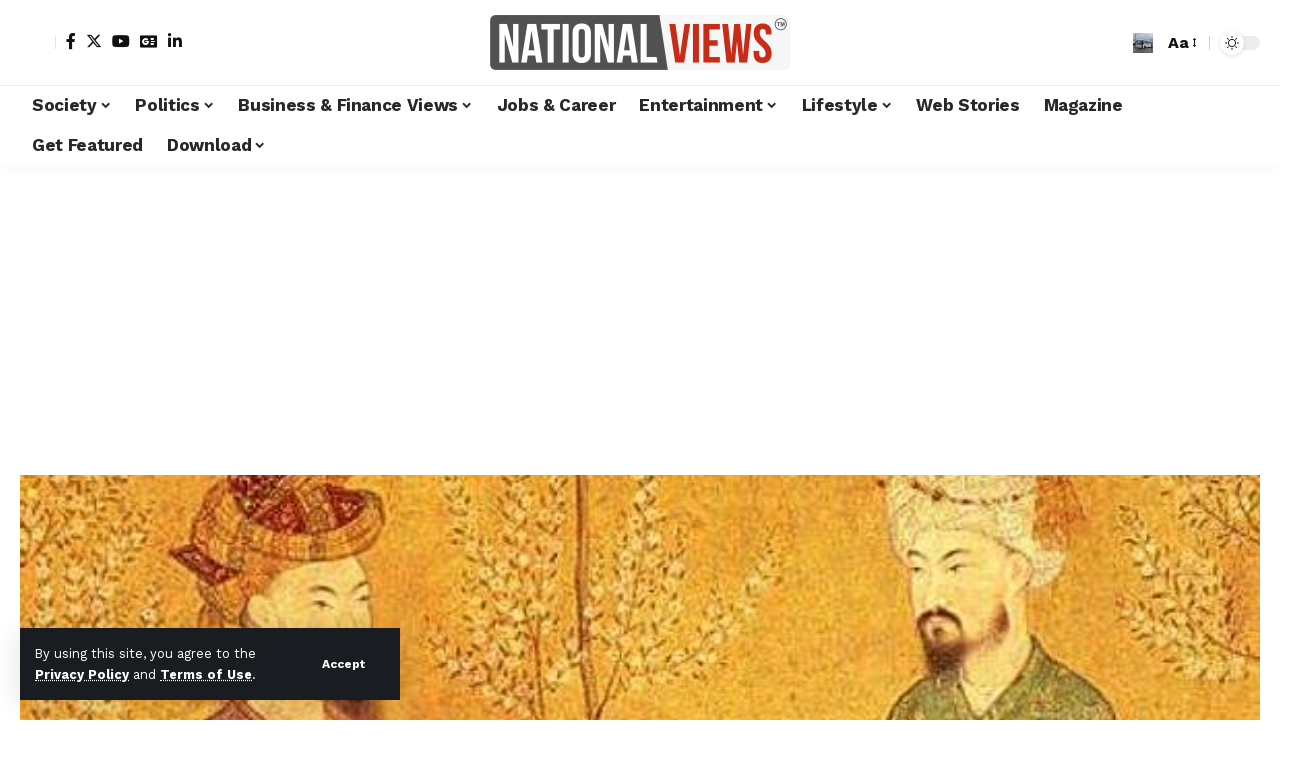

--- FILE ---
content_type: text/html; charset=UTF-8
request_url: https://nationalviews.com/mughal-emperor-babur-history-facts-early-life-accession-personal-life/
body_size: 36100
content:
<!DOCTYPE html>
<html lang="en-GB">
<head>
    <meta charset="UTF-8" />
    <meta http-equiv="X-UA-Compatible" content="IE=edge" />
	<meta name="viewport" content="width=device-width, initial-scale=1.0" />
    <link rel="profile" href="https://gmpg.org/xfn/11" />
	<meta name='robots' content='index, follow, max-image-preview:large, max-snippet:-1, max-video-preview:-1' />

	<!-- This site is optimized with the Yoast SEO plugin v24.9 - https://yoast.com/wordpress/plugins/seo/ -->
	<title>Chronicles of Mughal Emperor Babur: Early Life, Accession, Personal Life!</title>
	<meta name="description" content="From the Ferghana ruler to the founder of Mughal Empire in India, know all about Mughal Emperor Babur - Early Life, Background, Accession, Personal Life!" />
	<link rel="preconnect" href="https://fonts.gstatic.com" crossorigin><link rel="preload" as="style" onload="this.onload=null;this.rel='stylesheet'" id="rb-preload-gfonts" href="https://fonts.googleapis.com/css?family=Work+Sans%3A400%2C500%2C600%2C700%2C800%2C900%2C100italic%2C200italic%2C300italic%2C400italic%2C500italic%2C600italic%2C700italic%2C800italic%2C900italic%2C300%7CBitter%3A700%2C600%2C900&amp;display=swap" crossorigin><noscript><link rel="stylesheet" href="https://fonts.googleapis.com/css?family=Work+Sans%3A400%2C500%2C600%2C700%2C800%2C900%2C100italic%2C200italic%2C300italic%2C400italic%2C500italic%2C600italic%2C700italic%2C800italic%2C900italic%2C300%7CBitter%3A700%2C600%2C900&amp;display=swap"></noscript><link rel="canonical" href="https://nationalviews.com/mughal-emperor-babur-history-facts-early-life-accession-personal-life/" />
	<meta property="og:locale" content="en_GB" />
	<meta property="og:type" content="article" />
	<meta property="og:title" content="Chronicles of Mughal Emperor Babur: Early Life, Accession, Personal Life!" />
	<meta property="og:description" content="From the Ferghana ruler to the founder of Mughal Empire in India, know all about Mughal Emperor Babur - Early Life, Background, Accession, Personal Life!" />
	<meta property="og:url" content="https://nationalviews.com/mughal-emperor-babur-history-facts-early-life-accession-personal-life/" />
	<meta property="og:site_name" content="NationalViews" />
	<meta property="article:publisher" content="https://www.facebook.com/NationalViews" />
	<meta property="article:published_time" content="2020-07-24T12:17:42+00:00" />
	<meta property="article:modified_time" content="2021-08-27T11:27:35+00:00" />
	<meta property="og:image" content="https://nationalviews.com/wp-content/uploads/2020/07/Babur_and_Humayun-1.jpg" />
	<meta property="og:image:width" content="600" />
	<meta property="og:image:height" content="530" />
	<meta property="og:image:type" content="image/jpeg" />
	<meta name="author" content="Deepti Verma" />
	<meta name="twitter:card" content="summary_large_image" />
	<meta name="twitter:creator" content="@nationalviews" />
	<meta name="twitter:site" content="@nationalviews" />
	<meta name="twitter:label1" content="Written by" />
	<meta name="twitter:data1" content="Deepti Verma" />
	<meta name="twitter:label2" content="Estimated reading time" />
	<meta name="twitter:data2" content="5 minutes" />
	<script type="application/ld+json" class="yoast-schema-graph">{"@context":"https://schema.org","@graph":[{"@type":"Article","@id":"https://nationalviews.com/mughal-emperor-babur-history-facts-early-life-accession-personal-life/#article","isPartOf":{"@id":"https://nationalviews.com/mughal-emperor-babur-history-facts-early-life-accession-personal-life/"},"author":{"name":"Deepti Verma","@id":"https://nationalviews.com/#/schema/person/01d3b36889829979edd3c2912e5b69cb"},"headline":"The Chronicles of Mughal Emperor Babur: Early Life, Accession, Personal Life!","datePublished":"2020-07-24T12:17:42+00:00","dateModified":"2021-08-27T11:27:35+00:00","mainEntityOfPage":{"@id":"https://nationalviews.com/mughal-emperor-babur-history-facts-early-life-accession-personal-life/"},"wordCount":1110,"commentCount":0,"publisher":{"@id":"https://nationalviews.com/#organization"},"image":{"@id":"https://nationalviews.com/mughal-emperor-babur-history-facts-early-life-accession-personal-life/#primaryimage"},"thumbnailUrl":"https://nationalviews.com/wp-content/uploads/2020/07/Babur_and_Humayun-1.jpg","keywords":["Entertainment","Fact Check","History","TV Show","Web Series"],"articleSection":["Entertainment Views"],"inLanguage":"en-GB","potentialAction":[{"@type":"CommentAction","name":"Comment","target":["https://nationalviews.com/mughal-emperor-babur-history-facts-early-life-accession-personal-life/#respond"]}]},{"@type":"WebPage","@id":"https://nationalviews.com/mughal-emperor-babur-history-facts-early-life-accession-personal-life/","url":"https://nationalviews.com/mughal-emperor-babur-history-facts-early-life-accession-personal-life/","name":"Chronicles of Mughal Emperor Babur: Early Life, Accession, Personal Life!","isPartOf":{"@id":"https://nationalviews.com/#website"},"primaryImageOfPage":{"@id":"https://nationalviews.com/mughal-emperor-babur-history-facts-early-life-accession-personal-life/#primaryimage"},"image":{"@id":"https://nationalviews.com/mughal-emperor-babur-history-facts-early-life-accession-personal-life/#primaryimage"},"thumbnailUrl":"https://nationalviews.com/wp-content/uploads/2020/07/Babur_and_Humayun-1.jpg","datePublished":"2020-07-24T12:17:42+00:00","dateModified":"2021-08-27T11:27:35+00:00","description":"From the Ferghana ruler to the founder of Mughal Empire in India, know all about Mughal Emperor Babur - Early Life, Background, Accession, Personal Life!","breadcrumb":{"@id":"https://nationalviews.com/mughal-emperor-babur-history-facts-early-life-accession-personal-life/#breadcrumb"},"inLanguage":"en-GB","potentialAction":[{"@type":"ReadAction","target":["https://nationalviews.com/mughal-emperor-babur-history-facts-early-life-accession-personal-life/"]}]},{"@type":"ImageObject","inLanguage":"en-GB","@id":"https://nationalviews.com/mughal-emperor-babur-history-facts-early-life-accession-personal-life/#primaryimage","url":"https://nationalviews.com/wp-content/uploads/2020/07/Babur_and_Humayun-1.jpg","contentUrl":"https://nationalviews.com/wp-content/uploads/2020/07/Babur_and_Humayun-1.jpg","width":600,"height":530},{"@type":"BreadcrumbList","@id":"https://nationalviews.com/mughal-emperor-babur-history-facts-early-life-accession-personal-life/#breadcrumb","itemListElement":[{"@type":"ListItem","position":1,"name":"Home","item":"https://nationalviews.com/"},{"@type":"ListItem","position":2,"name":"The Chronicles of Mughal Emperor Babur: Early Life, Accession, Personal Life!"}]},{"@type":"WebSite","@id":"https://nationalviews.com/#website","url":"https://nationalviews.com/","name":"NationalViews | National Views Magazine","description":"The Views Of The People.The Views That Matter.","publisher":{"@id":"https://nationalviews.com/#organization"},"potentialAction":[{"@type":"SearchAction","target":{"@type":"EntryPoint","urlTemplate":"https://nationalviews.com/?s={search_term_string}"},"query-input":{"@type":"PropertyValueSpecification","valueRequired":true,"valueName":"search_term_string"}}],"inLanguage":"en-GB"},{"@type":"Organization","@id":"https://nationalviews.com/#organization","name":"National Views","url":"https://nationalviews.com/","logo":{"@type":"ImageObject","inLanguage":"en-GB","@id":"https://nationalviews.com/#/schema/logo/image/","url":"https://nationalviews.com/wp-content/uploads/2021/08/cropped-NV-Logo-2021.jpg","contentUrl":"https://nationalviews.com/wp-content/uploads/2021/08/cropped-NV-Logo-2021.jpg","width":300,"height":32,"caption":"National Views"},"image":{"@id":"https://nationalviews.com/#/schema/logo/image/"},"sameAs":["https://www.facebook.com/NationalViews","https://x.com/nationalviews","https://www.linkedin.com/company/nationalviews/about/","https://www.youtube.com/c/NationalViewsIndia"]},{"@type":"Person","@id":"https://nationalviews.com/#/schema/person/01d3b36889829979edd3c2912e5b69cb","name":"Deepti Verma","image":{"@type":"ImageObject","inLanguage":"en-GB","@id":"https://nationalviews.com/#/schema/person/image/","url":"https://secure.gravatar.com/avatar/3cf6dbb0e533ff38c8bff304ad44df97?s=96&d=mm&r=g","contentUrl":"https://secure.gravatar.com/avatar/3cf6dbb0e533ff38c8bff304ad44df97?s=96&d=mm&r=g","caption":"Deepti Verma"},"description":"Deepti Verma is a Political/Social Writer with an opinion on almost everything! Follow @universal_rover","url":"https://nationalviews.com/author/deepti-verma/"}]}</script>
	<!-- / Yoast SEO plugin. -->


<link rel="alternate" type="application/rss+xml" title="NationalViews &raquo; Feed" href="https://nationalviews.com/feed/" />
<link rel="alternate" type="application/rss+xml" title="NationalViews &raquo; Comments Feed" href="https://nationalviews.com/comments/feed/" />
<meta name="description" content="From the Ferghana ruler to the founder of Mughal Empire in India, know all about Mughal Emperor Babur - Early Life, Background, Accession, Personal Life!"><link rel="alternate" type="application/rss+xml" title="NationalViews &raquo; The Chronicles of Mughal Emperor Babur: Early Life, Accession, Personal Life! Comments Feed" href="https://nationalviews.com/mughal-emperor-babur-history-facts-early-life-accession-personal-life/feed/" />
<link rel="alternate" type="application/rss+xml" title="NationalViews &raquo; Stories Feed" href="https://nationalviews.com/web-stories/feed/">			<link rel="pingback" href="https://nationalviews.com/xmlrpc.php"/>
		<script type="application/ld+json">{
    "@context": "https://schema.org",
    "@type": "Organization",
    "legalName": "NationalViews",
    "url": "https://nationalviews.com/",
    "logo": "https://nationalviews.com/wp-content/uploads/2024/02/cropped-National-Views-Logo-1.png",
    "sameAs": [
        "https://www.facebook.com/NationalViews",
        "https://www.x.com/NationalViews",
        "https://www.linkedin.com/company/77284975/",
        "https://www.youtube.com/c/NationalViewsIndia"
    ]
}</script>
<script>
window._wpemojiSettings = {"baseUrl":"https:\/\/s.w.org\/images\/core\/emoji\/15.0.3\/72x72\/","ext":".png","svgUrl":"https:\/\/s.w.org\/images\/core\/emoji\/15.0.3\/svg\/","svgExt":".svg","source":{"concatemoji":"https:\/\/nationalviews.com\/wp-includes\/js\/wp-emoji-release.min.js?ver=6.6.4"}};
/*! This file is auto-generated */
!function(i,n){var o,s,e;function c(e){try{var t={supportTests:e,timestamp:(new Date).valueOf()};sessionStorage.setItem(o,JSON.stringify(t))}catch(e){}}function p(e,t,n){e.clearRect(0,0,e.canvas.width,e.canvas.height),e.fillText(t,0,0);var t=new Uint32Array(e.getImageData(0,0,e.canvas.width,e.canvas.height).data),r=(e.clearRect(0,0,e.canvas.width,e.canvas.height),e.fillText(n,0,0),new Uint32Array(e.getImageData(0,0,e.canvas.width,e.canvas.height).data));return t.every(function(e,t){return e===r[t]})}function u(e,t,n){switch(t){case"flag":return n(e,"\ud83c\udff3\ufe0f\u200d\u26a7\ufe0f","\ud83c\udff3\ufe0f\u200b\u26a7\ufe0f")?!1:!n(e,"\ud83c\uddfa\ud83c\uddf3","\ud83c\uddfa\u200b\ud83c\uddf3")&&!n(e,"\ud83c\udff4\udb40\udc67\udb40\udc62\udb40\udc65\udb40\udc6e\udb40\udc67\udb40\udc7f","\ud83c\udff4\u200b\udb40\udc67\u200b\udb40\udc62\u200b\udb40\udc65\u200b\udb40\udc6e\u200b\udb40\udc67\u200b\udb40\udc7f");case"emoji":return!n(e,"\ud83d\udc26\u200d\u2b1b","\ud83d\udc26\u200b\u2b1b")}return!1}function f(e,t,n){var r="undefined"!=typeof WorkerGlobalScope&&self instanceof WorkerGlobalScope?new OffscreenCanvas(300,150):i.createElement("canvas"),a=r.getContext("2d",{willReadFrequently:!0}),o=(a.textBaseline="top",a.font="600 32px Arial",{});return e.forEach(function(e){o[e]=t(a,e,n)}),o}function t(e){var t=i.createElement("script");t.src=e,t.defer=!0,i.head.appendChild(t)}"undefined"!=typeof Promise&&(o="wpEmojiSettingsSupports",s=["flag","emoji"],n.supports={everything:!0,everythingExceptFlag:!0},e=new Promise(function(e){i.addEventListener("DOMContentLoaded",e,{once:!0})}),new Promise(function(t){var n=function(){try{var e=JSON.parse(sessionStorage.getItem(o));if("object"==typeof e&&"number"==typeof e.timestamp&&(new Date).valueOf()<e.timestamp+604800&&"object"==typeof e.supportTests)return e.supportTests}catch(e){}return null}();if(!n){if("undefined"!=typeof Worker&&"undefined"!=typeof OffscreenCanvas&&"undefined"!=typeof URL&&URL.createObjectURL&&"undefined"!=typeof Blob)try{var e="postMessage("+f.toString()+"("+[JSON.stringify(s),u.toString(),p.toString()].join(",")+"));",r=new Blob([e],{type:"text/javascript"}),a=new Worker(URL.createObjectURL(r),{name:"wpTestEmojiSupports"});return void(a.onmessage=function(e){c(n=e.data),a.terminate(),t(n)})}catch(e){}c(n=f(s,u,p))}t(n)}).then(function(e){for(var t in e)n.supports[t]=e[t],n.supports.everything=n.supports.everything&&n.supports[t],"flag"!==t&&(n.supports.everythingExceptFlag=n.supports.everythingExceptFlag&&n.supports[t]);n.supports.everythingExceptFlag=n.supports.everythingExceptFlag&&!n.supports.flag,n.DOMReady=!1,n.readyCallback=function(){n.DOMReady=!0}}).then(function(){return e}).then(function(){var e;n.supports.everything||(n.readyCallback(),(e=n.source||{}).concatemoji?t(e.concatemoji):e.wpemoji&&e.twemoji&&(t(e.twemoji),t(e.wpemoji)))}))}((window,document),window._wpemojiSettings);
</script>

<style id='wp-emoji-styles-inline-css'>

	img.wp-smiley, img.emoji {
		display: inline !important;
		border: none !important;
		box-shadow: none !important;
		height: 1em !important;
		width: 1em !important;
		margin: 0 0.07em !important;
		vertical-align: -0.1em !important;
		background: none !important;
		padding: 0 !important;
	}
</style>
<link rel='stylesheet' id='wp-block-library-css' href='https://nationalviews.com/wp-includes/css/dist/block-library/style.min.css?ver=6.6.4' media='all' />
<style id='classic-theme-styles-inline-css'>
/*! This file is auto-generated */
.wp-block-button__link{color:#fff;background-color:#32373c;border-radius:9999px;box-shadow:none;text-decoration:none;padding:calc(.667em + 2px) calc(1.333em + 2px);font-size:1.125em}.wp-block-file__button{background:#32373c;color:#fff;text-decoration:none}
</style>
<style id='global-styles-inline-css'>
:root{--wp--preset--aspect-ratio--square: 1;--wp--preset--aspect-ratio--4-3: 4/3;--wp--preset--aspect-ratio--3-4: 3/4;--wp--preset--aspect-ratio--3-2: 3/2;--wp--preset--aspect-ratio--2-3: 2/3;--wp--preset--aspect-ratio--16-9: 16/9;--wp--preset--aspect-ratio--9-16: 9/16;--wp--preset--color--black: #000000;--wp--preset--color--cyan-bluish-gray: #abb8c3;--wp--preset--color--white: #ffffff;--wp--preset--color--pale-pink: #f78da7;--wp--preset--color--vivid-red: #cf2e2e;--wp--preset--color--luminous-vivid-orange: #ff6900;--wp--preset--color--luminous-vivid-amber: #fcb900;--wp--preset--color--light-green-cyan: #7bdcb5;--wp--preset--color--vivid-green-cyan: #00d084;--wp--preset--color--pale-cyan-blue: #8ed1fc;--wp--preset--color--vivid-cyan-blue: #0693e3;--wp--preset--color--vivid-purple: #9b51e0;--wp--preset--gradient--vivid-cyan-blue-to-vivid-purple: linear-gradient(135deg,rgba(6,147,227,1) 0%,rgb(155,81,224) 100%);--wp--preset--gradient--light-green-cyan-to-vivid-green-cyan: linear-gradient(135deg,rgb(122,220,180) 0%,rgb(0,208,130) 100%);--wp--preset--gradient--luminous-vivid-amber-to-luminous-vivid-orange: linear-gradient(135deg,rgba(252,185,0,1) 0%,rgba(255,105,0,1) 100%);--wp--preset--gradient--luminous-vivid-orange-to-vivid-red: linear-gradient(135deg,rgba(255,105,0,1) 0%,rgb(207,46,46) 100%);--wp--preset--gradient--very-light-gray-to-cyan-bluish-gray: linear-gradient(135deg,rgb(238,238,238) 0%,rgb(169,184,195) 100%);--wp--preset--gradient--cool-to-warm-spectrum: linear-gradient(135deg,rgb(74,234,220) 0%,rgb(151,120,209) 20%,rgb(207,42,186) 40%,rgb(238,44,130) 60%,rgb(251,105,98) 80%,rgb(254,248,76) 100%);--wp--preset--gradient--blush-light-purple: linear-gradient(135deg,rgb(255,206,236) 0%,rgb(152,150,240) 100%);--wp--preset--gradient--blush-bordeaux: linear-gradient(135deg,rgb(254,205,165) 0%,rgb(254,45,45) 50%,rgb(107,0,62) 100%);--wp--preset--gradient--luminous-dusk: linear-gradient(135deg,rgb(255,203,112) 0%,rgb(199,81,192) 50%,rgb(65,88,208) 100%);--wp--preset--gradient--pale-ocean: linear-gradient(135deg,rgb(255,245,203) 0%,rgb(182,227,212) 50%,rgb(51,167,181) 100%);--wp--preset--gradient--electric-grass: linear-gradient(135deg,rgb(202,248,128) 0%,rgb(113,206,126) 100%);--wp--preset--gradient--midnight: linear-gradient(135deg,rgb(2,3,129) 0%,rgb(40,116,252) 100%);--wp--preset--font-size--small: 13px;--wp--preset--font-size--medium: 20px;--wp--preset--font-size--large: 36px;--wp--preset--font-size--x-large: 42px;--wp--preset--spacing--20: 0.44rem;--wp--preset--spacing--30: 0.67rem;--wp--preset--spacing--40: 1rem;--wp--preset--spacing--50: 1.5rem;--wp--preset--spacing--60: 2.25rem;--wp--preset--spacing--70: 3.38rem;--wp--preset--spacing--80: 5.06rem;--wp--preset--shadow--natural: 6px 6px 9px rgba(0, 0, 0, 0.2);--wp--preset--shadow--deep: 12px 12px 50px rgba(0, 0, 0, 0.4);--wp--preset--shadow--sharp: 6px 6px 0px rgba(0, 0, 0, 0.2);--wp--preset--shadow--outlined: 6px 6px 0px -3px rgba(255, 255, 255, 1), 6px 6px rgba(0, 0, 0, 1);--wp--preset--shadow--crisp: 6px 6px 0px rgba(0, 0, 0, 1);}:where(.is-layout-flex){gap: 0.5em;}:where(.is-layout-grid){gap: 0.5em;}body .is-layout-flex{display: flex;}.is-layout-flex{flex-wrap: wrap;align-items: center;}.is-layout-flex > :is(*, div){margin: 0;}body .is-layout-grid{display: grid;}.is-layout-grid > :is(*, div){margin: 0;}:where(.wp-block-columns.is-layout-flex){gap: 2em;}:where(.wp-block-columns.is-layout-grid){gap: 2em;}:where(.wp-block-post-template.is-layout-flex){gap: 1.25em;}:where(.wp-block-post-template.is-layout-grid){gap: 1.25em;}.has-black-color{color: var(--wp--preset--color--black) !important;}.has-cyan-bluish-gray-color{color: var(--wp--preset--color--cyan-bluish-gray) !important;}.has-white-color{color: var(--wp--preset--color--white) !important;}.has-pale-pink-color{color: var(--wp--preset--color--pale-pink) !important;}.has-vivid-red-color{color: var(--wp--preset--color--vivid-red) !important;}.has-luminous-vivid-orange-color{color: var(--wp--preset--color--luminous-vivid-orange) !important;}.has-luminous-vivid-amber-color{color: var(--wp--preset--color--luminous-vivid-amber) !important;}.has-light-green-cyan-color{color: var(--wp--preset--color--light-green-cyan) !important;}.has-vivid-green-cyan-color{color: var(--wp--preset--color--vivid-green-cyan) !important;}.has-pale-cyan-blue-color{color: var(--wp--preset--color--pale-cyan-blue) !important;}.has-vivid-cyan-blue-color{color: var(--wp--preset--color--vivid-cyan-blue) !important;}.has-vivid-purple-color{color: var(--wp--preset--color--vivid-purple) !important;}.has-black-background-color{background-color: var(--wp--preset--color--black) !important;}.has-cyan-bluish-gray-background-color{background-color: var(--wp--preset--color--cyan-bluish-gray) !important;}.has-white-background-color{background-color: var(--wp--preset--color--white) !important;}.has-pale-pink-background-color{background-color: var(--wp--preset--color--pale-pink) !important;}.has-vivid-red-background-color{background-color: var(--wp--preset--color--vivid-red) !important;}.has-luminous-vivid-orange-background-color{background-color: var(--wp--preset--color--luminous-vivid-orange) !important;}.has-luminous-vivid-amber-background-color{background-color: var(--wp--preset--color--luminous-vivid-amber) !important;}.has-light-green-cyan-background-color{background-color: var(--wp--preset--color--light-green-cyan) !important;}.has-vivid-green-cyan-background-color{background-color: var(--wp--preset--color--vivid-green-cyan) !important;}.has-pale-cyan-blue-background-color{background-color: var(--wp--preset--color--pale-cyan-blue) !important;}.has-vivid-cyan-blue-background-color{background-color: var(--wp--preset--color--vivid-cyan-blue) !important;}.has-vivid-purple-background-color{background-color: var(--wp--preset--color--vivid-purple) !important;}.has-black-border-color{border-color: var(--wp--preset--color--black) !important;}.has-cyan-bluish-gray-border-color{border-color: var(--wp--preset--color--cyan-bluish-gray) !important;}.has-white-border-color{border-color: var(--wp--preset--color--white) !important;}.has-pale-pink-border-color{border-color: var(--wp--preset--color--pale-pink) !important;}.has-vivid-red-border-color{border-color: var(--wp--preset--color--vivid-red) !important;}.has-luminous-vivid-orange-border-color{border-color: var(--wp--preset--color--luminous-vivid-orange) !important;}.has-luminous-vivid-amber-border-color{border-color: var(--wp--preset--color--luminous-vivid-amber) !important;}.has-light-green-cyan-border-color{border-color: var(--wp--preset--color--light-green-cyan) !important;}.has-vivid-green-cyan-border-color{border-color: var(--wp--preset--color--vivid-green-cyan) !important;}.has-pale-cyan-blue-border-color{border-color: var(--wp--preset--color--pale-cyan-blue) !important;}.has-vivid-cyan-blue-border-color{border-color: var(--wp--preset--color--vivid-cyan-blue) !important;}.has-vivid-purple-border-color{border-color: var(--wp--preset--color--vivid-purple) !important;}.has-vivid-cyan-blue-to-vivid-purple-gradient-background{background: var(--wp--preset--gradient--vivid-cyan-blue-to-vivid-purple) !important;}.has-light-green-cyan-to-vivid-green-cyan-gradient-background{background: var(--wp--preset--gradient--light-green-cyan-to-vivid-green-cyan) !important;}.has-luminous-vivid-amber-to-luminous-vivid-orange-gradient-background{background: var(--wp--preset--gradient--luminous-vivid-amber-to-luminous-vivid-orange) !important;}.has-luminous-vivid-orange-to-vivid-red-gradient-background{background: var(--wp--preset--gradient--luminous-vivid-orange-to-vivid-red) !important;}.has-very-light-gray-to-cyan-bluish-gray-gradient-background{background: var(--wp--preset--gradient--very-light-gray-to-cyan-bluish-gray) !important;}.has-cool-to-warm-spectrum-gradient-background{background: var(--wp--preset--gradient--cool-to-warm-spectrum) !important;}.has-blush-light-purple-gradient-background{background: var(--wp--preset--gradient--blush-light-purple) !important;}.has-blush-bordeaux-gradient-background{background: var(--wp--preset--gradient--blush-bordeaux) !important;}.has-luminous-dusk-gradient-background{background: var(--wp--preset--gradient--luminous-dusk) !important;}.has-pale-ocean-gradient-background{background: var(--wp--preset--gradient--pale-ocean) !important;}.has-electric-grass-gradient-background{background: var(--wp--preset--gradient--electric-grass) !important;}.has-midnight-gradient-background{background: var(--wp--preset--gradient--midnight) !important;}.has-small-font-size{font-size: var(--wp--preset--font-size--small) !important;}.has-medium-font-size{font-size: var(--wp--preset--font-size--medium) !important;}.has-large-font-size{font-size: var(--wp--preset--font-size--large) !important;}.has-x-large-font-size{font-size: var(--wp--preset--font-size--x-large) !important;}
:where(.wp-block-post-template.is-layout-flex){gap: 1.25em;}:where(.wp-block-post-template.is-layout-grid){gap: 1.25em;}
:where(.wp-block-columns.is-layout-flex){gap: 2em;}:where(.wp-block-columns.is-layout-grid){gap: 2em;}
:root :where(.wp-block-pullquote){font-size: 1.5em;line-height: 1.6;}
</style>
<link rel='stylesheet' id='foxiz-elements-css' href='https://nationalviews.com/wp-content/plugins/foxiz-core/lib/foxiz-elements/public/style.css?ver=2.0' media='all' />
<link rel='stylesheet' id='elementor-frontend-css' href='https://nationalviews.com/wp-content/plugins/elementor/assets/css/frontend.min.css?ver=3.28.3' media='all' />
<link rel='stylesheet' id='elementor-post-22846-css' href='https://nationalviews.com/wp-content/uploads/elementor/css/post-22846.css?ver=1748786375' media='all' />
<link rel='stylesheet' id='elementor-pro-css' href='https://nationalviews.com/wp-content/plugins/elementor-pro/assets/css/frontend.min.css?ver=3.21.2' media='all' />

<link rel='stylesheet' id='foxiz-main-css' href='https://nationalviews.com/wp-content/themes/foxiz/assets/css/main.css?ver=2.3.3' media='all' />
<link rel='stylesheet' id='foxiz-print-css' href='https://nationalviews.com/wp-content/themes/foxiz/assets/css/print.css?ver=2.3.3' media='all' />
<link rel='stylesheet' id='foxiz-style-css' href='https://nationalviews.com/wp-content/themes/foxiz-child/style.css?ver=2.3.3' media='all' />
<style id='foxiz-style-inline-css'>
:root {--body-family:Work Sans;--body-fweight:400;--body-fcolor:#111111;--body-fsize:16px;--h1-family:Bitter;--h1-fweight:700;--h1-fsize:38px;--h2-family:Bitter;--h2-fweight:700;--h2-fsize:32px;--h3-family:Bitter;--h3-fweight:700;--h3-fsize:21px;--h4-family:Bitter;--h4-fweight:700;--h4-fsize:16px;--h5-family:Bitter;--h5-fweight:700;--h5-fsize:15px;--h6-family:Bitter;--h6-fweight:600;--h6-fsize:14px;--cat-family:Work Sans;--cat-fweight:700;--cat-transform:uppercase;--cat-fsize:10px;--meta-family:Work Sans;--meta-fweight:300;--meta-b-family:Work Sans;--meta-b-fweight:600;--input-family:Work Sans;--input-fweight:400;--btn-family:Work Sans;--btn-fweight:700;--menu-family:Work Sans;--menu-fweight:700;--submenu-family:Work Sans;--submenu-fweight:700;--dwidgets-family:Work Sans;--dwidgets-fweight:700;--dwidgets-fsize:14px;--headline-family:Bitter;--headline-fweight:900;--headline-fsize:52px;--tagline-family:Work Sans;--tagline-fweight:600;--tagline-fsize:20px;--heading-family:Work Sans;--heading-fweight:700;--subheading-family:Work Sans;--subheading-fweight:900;--quote-family:Work Sans;--quote-fweight:700;--bcrumb-family:Work Sans;--bcrumb-fweight:700;--excerpt-fsize : 13px;--headline-s-fsize : 42px;--tagline-s-fsize : 14px;}@media (max-width: 1024px) {body {--body-fsize : 16px;--h1-fsize : 32px;--h2-fsize : 28px;--h3-fsize : 20px;--h4-fsize : 15px;--h5-fsize : 15px;--h6-fsize : 14px;--excerpt-fsize : 12px;--headline-fsize : 34px;--headline-s-fsize : 34px;--tagline-fsize : 18px;--tagline-s-fsize : 18px;}}@media (max-width: 767px) {body {--body-fsize : 15px;--h1-fsize : 28px;--h2-fsize : 24px;--h3-fsize : 18px;--h4-fsize : 15px;--h5-fsize : 15px;--h6-fsize : 14px;--excerpt-fsize : 12px;--headline-fsize : 26px;--headline-s-fsize : 26px;--tagline-fsize : 15px;--tagline-s-fsize : 15px;}}:root {--g-color :#ff003c;--g-color-90 :#ff003ce6;}[data-theme="dark"].is-hd-4 {--nav-bg: #191c20;--nav-bg-from: #191c20;--nav-bg-to: #191c20;}.is-hd-5, body.is-hd-5:not(.sticky-on) {--hd5-logo-height :100px;}[data-theme="dark"].is-hd-5, [data-theme="dark"].is-hd-5:not(.sticky-on) {--nav-bg: #191c20;--nav-bg-from: #191c20;--nav-bg-to: #191c20;}:root {--round-3 :0px;--round-5 :0px;--round-7 :0px;--hyperlink-line-color :var(--g-color);--s-content-width : 760px;--max-width-wo-sb : 840px;--s10-feat-ratio :45%;--s11-feat-ratio :45%;}.p-readmore { font-family:Work Sans;font-weight:700;}.mobile-menu > li > a  { font-family:Work Sans;font-weight:700;}.mobile-qview a { font-family:Work Sans;font-weight:700;}.search-header:before { background-repeat : no-repeat;background-size : cover;background-image : url(https://foxiz.themeruby.com/news/wp-content/uploads/2021/09/search-bg.jpg);background-attachment : scroll;background-position : center center;}[data-theme="dark"] .search-header:before { background-repeat : no-repeat;background-size : cover;background-image : url(https://foxiz.themeruby.com/news/wp-content/uploads/2021/09/search-bgd.jpg);background-attachment : scroll;background-position : center center;}.copyright-menu a { font-size:14px; }.amp-footer .footer-logo { height :50px; }#amp-mobile-version-switcher { display: none; }.search-icon-svg { background-image: url(https://nationalviews.com/wp-content/uploads/2015/11/solo-woman-traveller-bus-india.jpg); background-size: cover; background-color: transparent; }.notification-icon-svg { -webkit-mask-image: url(https://foxiz.themeruby.com/news/wp-content/uploads/2022/08/noti-news.svg);mask-image: url(https://foxiz.themeruby.com/news/wp-content/uploads/2022/08/noti-news.svg); }.login-icon-svg { -webkit-mask-image: url(https://foxiz.themeruby.com/news/wp-content/uploads/2022/08/login.svg);mask-image: url(https://foxiz.themeruby.com/news/wp-content/uploads/2022/08/login.svg); }.login-icon-svg { font-size: 26px;}
</style>
<link rel='stylesheet' id='elementor-gf-local-roboto-css' href='http://nationalviews.com/wp-content/uploads/elementor/google-fonts/css/roboto.css?ver=1745324747' media='all' />
<link rel='stylesheet' id='elementor-gf-local-robotoslab-css' href='http://nationalviews.com/wp-content/uploads/elementor/google-fonts/css/robotoslab.css?ver=1745324756' media='all' />
<script id="real3d-flipbook-global-js-extra">
var flipbookOptions_global = {"pages":[],"pdfUrl":"","printPdfUrl":"","tableOfContent":[],"id":"","bookId":"","date":"","lightboxThumbnailUrl":"","mode":"normal","viewMode":"webgl","pageTextureSize":"2048","pageTextureSizeSmall":"1500","pageTextureSizeMobile":"","pageTextureSizeMobileSmall":"1024","minPixelRatio":"1","pdfTextLayer":"true","zoomMin":"0.9","zoomStep":"2","zoomSize":"","zoomReset":"false","doubleClickZoom":"true","pageDrag":"true","singlePageMode":"false","pageFlipDuration":"1","sound":"true","startPage":"1","pageNumberOffset":"0","deeplinking":{"enabled":"false","prefix":""},"responsiveView":"true","responsiveViewTreshold":"768","responsiveViewRatio":"1","cover":"true","backCover":"true","scaleCover":"false","pageCaptions":"false","height":"400","responsiveHeight":"true","containerRatio":"","thumbnailsOnStart":"false","contentOnStart":"false","searchOnStart":"","searchResultsThumbs":"false","tableOfContentCloseOnClick":"true","thumbsCloseOnClick":"true","autoplayOnStart":"false","autoplayInterval":"3000","autoplayLoop":"true","autoplayStartPage":"1","rightToLeft":"false","pageWidth":"","pageHeight":"","thumbSize":"130","logoImg":"","logoUrl":"","logoUrlTarget":"","logoCSS":"position:absolute;left:0;top:0;","menuSelector":"","zIndex":"auto","preloaderText":"","googleAnalyticsTrackingCode":"","pdfBrowserViewerIfIE":"false","modeMobile":"","viewModeMobile":"","aspectMobile":"","aspectRatioMobile":"0.71","singlePageModeIfMobile":"false","logoHideOnMobile":"false","mobile":{"thumbnailsOnStart":"false","contentOnStart":"false","pagesInMemory":"6","bitmapResizeHeight":"","bitmapResizeQuality":"","currentPage":{"enabled":"false"},"pdfUrl":""},"lightboxCssClass":"","lightboxLink":"","lightboxLinkNewWindow":"true","lightboxBackground":"rgb(81, 85, 88)","lightboxBackgroundPattern":"","lightboxBackgroundImage":"","lightboxContainerCSS":"display:inline-block;padding:10px;","lightboxThumbnailHeight":"300","lightboxThumbnailUrlCSS":"display:block;","lightboxThumbnailInfo":"false","lightboxThumbnailInfoText":"","lightboxThumbnailInfoCSS":"top: 0;  width: 100%; height: 100%; font-size: 16px; color: #000; background: rgba(255,255,255,.8); ","showTitle":"false","showDate":"false","hideThumbnail":"false","lightboxText":"","lightboxTextCSS":"display:block;","lightboxTextPosition":"top","lightBoxOpened":"false","lightBoxFullscreen":"false","lightboxStartPage":"","lightboxMarginV":"0","lightboxMarginH":"0","lights":"true","lightPositionX":"0","lightPositionY":"150","lightPositionZ":"1400","lightIntensity":"0.6","shadows":"true","shadowMapSize":"2048","shadowOpacity":"0.2","shadowDistance":"15","pageHardness":"2","coverHardness":"2","pageRoughness":"1","pageMetalness":"0","pageSegmentsW":"6","pageSegmentsH":"1","pagesInMemory":"20","bitmapResizeHeight":"","bitmapResizeQuality":"","pageMiddleShadowSize":"4","pageMiddleShadowColorL":"#7F7F7F","pageMiddleShadowColorR":"#AAAAAA","antialias":"false","pan":"0","tilt":"0","rotateCameraOnMouseDrag":"true","panMax":"20","panMin":"-20","tiltMax":"0","tiltMin":"0","currentPage":{"enabled":"true","title":"Current page","hAlign":"left","vAlign":"top"},"btnAutoplay":{"enabled":"true","title":"Autoplay"},"btnNext":{"enabled":"true","title":"Next Page"},"btnLast":{"enabled":"false","title":"Last Page"},"btnPrev":{"enabled":"true","title":"Previous Page"},"btnFirst":{"enabled":"false","title":"First Page"},"btnZoomIn":{"enabled":"true","title":"Zoom in"},"btnZoomOut":{"enabled":"true","title":"Zoom out"},"btnToc":{"enabled":"true","title":"Table of Contents"},"btnThumbs":{"enabled":"true","title":"Pages"},"btnShare":{"enabled":"true","title":"Share"},"btnNotes":{"enabled":"false","title":"Notes"},"btnDownloadPages":{"enabled":"false","url":"","title":"Download pages"},"btnDownloadPdf":{"enabled":"true","url":"","title":"Download PDF","forceDownload":"true","openInNewWindow":"true"},"btnSound":{"enabled":"true","title":"Sound"},"btnExpand":{"enabled":"true","title":"Toggle fullscreen"},"btnSingle":{"enabled":"true","title":"Toggle single page"},"btnSearch":{"enabled":"false","title":"Search"},"search":{"enabled":"false","title":"Search"},"btnBookmark":{"enabled":"false","title":"Bookmark"},"btnPrint":{"enabled":"true","title":"Print"},"btnTools":{"enabled":"true","title":"Tools"},"btnClose":{"enabled":"true","title":"Close"},"whatsapp":{"enabled":"true"},"twitter":{"enabled":"true"},"facebook":{"enabled":"true"},"pinterest":{"enabled":"true"},"email":{"enabled":"true"},"linkedin":{"enabled":"true"},"digg":{"enabled":"false"},"reddit":{"enabled":"false"},"shareUrl":"","shareTitle":"","shareImage":"","layout":"1","icons":"FontAwesome","skin":"light","useFontAwesome5":"true","sideNavigationButtons":"true","menuNavigationButtons":"false","backgroundColor":"rgb(81, 85, 88)","backgroundPattern":"","backgroundImage":"","backgroundTransparent":"false","menuBackground":"","menuShadow":"","menuMargin":"0","menuPadding":"0","menuOverBook":"false","menuFloating":"false","menuTransparent":"false","menu2Background":"","menu2Shadow":"","menu2Margin":"0","menu2Padding":"0","menu2OverBook":"true","menu2Floating":"false","menu2Transparent":"true","skinColor":"","skinBackground":"","hideMenu":"false","menuAlignHorizontal":"center","btnColor":"","btnColorHover":"","btnBackground":"none","btnRadius":"0","btnMargin":"0","btnSize":"18","btnPaddingV":"10","btnPaddingH":"10","btnShadow":"","btnTextShadow":"","btnBorder":"","arrowColor":"#fff","arrowColorHover":"#fff","arrowBackground":"rgba(0,0,0,0)","arrowBackgroundHover":"rgba(0, 0, 0, .15)","arrowRadius":"4","arrowMargin":"4","arrowSize":"40","arrowPadding":"10","arrowTextShadow":"0px 0px 1px rgba(0, 0, 0, 1)","arrowBorder":"","closeBtnColorHover":"#FFF","closeBtnBackground":"rgba(0,0,0,.4)","closeBtnRadius":"0","closeBtnMargin":"0","closeBtnSize":"20","closeBtnPadding":"5","closeBtnTextShadow":"","closeBtnBorder":"","floatingBtnColor":"","floatingBtnColorHover":"","floatingBtnBackground":"","floatingBtnBackgroundHover":"","floatingBtnRadius":"","floatingBtnMargin":"","floatingBtnSize":"","floatingBtnPadding":"","floatingBtnShadow":"","floatingBtnTextShadow":"","floatingBtnBorder":"","currentPageMarginV":"5","currentPageMarginH":"5","arrowsAlwaysEnabledForNavigation":"true","arrowsDisabledNotFullscreen":"true","touchSwipeEnabled":"true","fitToWidth":"false","rightClickEnabled":"true","linkColor":"rgba(0, 0, 0, 0)","linkColorHover":"rgba(255, 255, 0, 1)","linkOpacity":"0.4","linkTarget":"_blank","pdfAutoLinks":"false","disableRange":"false","strings":{"print":"Print","printLeftPage":"Print left page","printRightPage":"Print right page","printCurrentPage":"Print current page","printAllPages":"Print all pages","download":"Download","downloadLeftPage":"Download left page","downloadRightPage":"Download right page","downloadCurrentPage":"Download current page","downloadAllPages":"Download all pages","bookmarks":"Bookmarks","bookmarkLeftPage":"Bookmark left page","bookmarkRightPage":"Bookmark right page","bookmarkCurrentPage":"Bookmark current page","search":"Search","findInDocument":"Find in document","pagesFoundContaining":"pages found containing","noMatches":"No matches","matchesFound":"matches found","page":"Page","matches":"matches","thumbnails":"Thumbnails","tableOfContent":"Table of Contents","share":"Share","pressEscToClose":"Press ESC to close","password":"Password","addNote":"Add note","typeInYourNote":"Type in your note..."},"access":"free","backgroundMusic":"","cornerCurl":"false","pdfTools":{"pageHeight":1500,"thumbHeight":200,"quality":0.8,"textLayer":"true","autoConvert":"true"},"slug":"","convertPDFLinks":"true","convertPDFLinksWithClass":"","convertPDFLinksWithoutClass":"","overridePDFEmbedder":"true","overrideDflip":"true","overrideWonderPDFEmbed":"true","override3DFlipBook":"true","overridePDFjsViewer":"true","resumeReading":"false","previewPages":"","previewMode":"","sideBtnColor":"#fff","sideBtnColorHover":"#fff","sideBtnBackground":"rgba(0,0,0,.3)","sideBtnBackgroundHover":"","sideBtnRadius":"0","sideBtnMargin":"0","sideBtnSize":"25","sideBtnPaddingV":"10","sideBtnPaddingH":"10","sideBtnShadow":"","sideBtnTextShadow":"","sideBtnBorder":""};
</script>
<script src="https://nationalviews.com/wp-includes/js/jquery/jquery.min.js?ver=3.7.1" id="jquery-core-js"></script>
<script src="https://nationalviews.com/wp-includes/js/jquery/jquery-migrate.min.js?ver=3.4.1" id="jquery-migrate-js"></script>
<script id="jquery-js-after">
jQuery(document).ready(function() {
	jQuery(".0d59d7bb3493266b28af634272f0b8a5").click(function() {
		jQuery.post(
			"https://nationalviews.com/wp-admin/admin-ajax.php", {
				"action": "quick_adsense_onpost_ad_click",
				"quick_adsense_onpost_ad_index": jQuery(this).attr("data-index"),
				"quick_adsense_nonce": "833734c714",
			}, function(response) { }
		);
	});
});
</script>
<script src="https://nationalviews.com/wp-content/themes/foxiz/assets/js/highlight-share.js?ver=1" id="highlight-share-js"></script>
<link rel="preload" href="https://nationalviews.com/wp-content/themes/foxiz/assets/fonts/icons.woff2?2.3" as="font" type="font/woff2" crossorigin="anonymous"> <link rel="https://api.w.org/" href="https://nationalviews.com/wp-json/" /><link rel="alternate" title="JSON" type="application/json" href="https://nationalviews.com/wp-json/wp/v2/posts/15679" /><link rel="EditURI" type="application/rsd+xml" title="RSD" href="https://nationalviews.com/xmlrpc.php?rsd" />
<meta name="generator" content="WordPress 6.6.4" />
<link rel='shortlink' href='https://nationalviews.com/?p=15679' />
<link rel="alternate" title="oEmbed (JSON)" type="application/json+oembed" href="https://nationalviews.com/wp-json/oembed/1.0/embed?url=https%3A%2F%2Fnationalviews.com%2Fmughal-emperor-babur-history-facts-early-life-accession-personal-life%2F" />
<link rel="alternate" title="oEmbed (XML)" type="text/xml+oembed" href="https://nationalviews.com/wp-json/oembed/1.0/embed?url=https%3A%2F%2Fnationalviews.com%2Fmughal-emperor-babur-history-facts-early-life-accession-personal-life%2F&#038;format=xml" />
		<script type="text/javascript">
				(function(c,l,a,r,i,t,y){
					c[a]=c[a]||function(){(c[a].q=c[a].q||[]).push(arguments)};t=l.createElement(r);t.async=1;
					t.src="https://www.clarity.ms/tag/"+i+"?ref=wordpress";y=l.getElementsByTagName(r)[0];y.parentNode.insertBefore(t,y);
				})(window, document, "clarity", "script", "qwtqy1szsl");
		</script>
		<meta name="generator" content="Elementor 3.28.3; features: e_font_icon_svg, additional_custom_breakpoints, e_local_google_fonts; settings: css_print_method-external, google_font-enabled, font_display-swap">
<script type="application/ld+json">{
    "@context": "https://schema.org",
    "@type": "WebSite",
    "@id": "https://nationalviews.com/#website",
    "url": "https://nationalviews.com/",
    "name": "NationalViews",
    "potentialAction": {
        "@type": "SearchAction",
        "target": "https://nationalviews.com/?s={search_term_string}",
        "query-input": "required name=search_term_string"
    }
}</script>
			<style>
				.e-con.e-parent:nth-of-type(n+4):not(.e-lazyloaded):not(.e-no-lazyload),
				.e-con.e-parent:nth-of-type(n+4):not(.e-lazyloaded):not(.e-no-lazyload) * {
					background-image: none !important;
				}
				@media screen and (max-height: 1024px) {
					.e-con.e-parent:nth-of-type(n+3):not(.e-lazyloaded):not(.e-no-lazyload),
					.e-con.e-parent:nth-of-type(n+3):not(.e-lazyloaded):not(.e-no-lazyload) * {
						background-image: none !important;
					}
				}
				@media screen and (max-height: 640px) {
					.e-con.e-parent:nth-of-type(n+2):not(.e-lazyloaded):not(.e-no-lazyload),
					.e-con.e-parent:nth-of-type(n+2):not(.e-lazyloaded):not(.e-no-lazyload) * {
						background-image: none !important;
					}
				}
			</style>
			<script type="application/ld+json">{
    "@context": "https://schema.org",
    "@type": "Article",
    "headline": "The Chronicles of Mughal Emperor Babur: Early Life, Accession, Personal Life!",
    "description": "From the Ferghana ruler to the founder of Mughal Empire in India, know all about Mughal Emperor Babur - Early Life, Background, Accession, Personal Life!",
    "mainEntityOfPage": {
        "@type": "WebPage",
        "@id": "https://nationalviews.com/mughal-emperor-babur-history-facts-early-life-accession-personal-life/"
    },
    "author": {
        "@type": "Person",
        "name": "Deepti Verma",
        "url": "https://nationalviews.com/author/deepti-verma/"
    },
    "publisher": {
        "@type": "Organization",
        "name": "NationalViews",
        "url": "https://nationalviews.com/",
        "logo": {
            "@type": "ImageObject",
            "url": "https://nationalviews.com/wp-content/uploads/2024/02/cropped-National-Views-Logo-1.png"
        }
    },
    "dateModified": "2021-08-27T11:27:35+00:00",
    "datePublished": "2020-07-24T12:17:42+00:00",
    "image": {
        "@type": "ImageObject",
        "url": "https://nationalviews.com/wp-content/uploads/2020/07/Babur_and_Humayun-1.jpg",
        "width": "600",
        "height": "530"
    },
    "commentCount": 0,
    "articleSection": [
        "Entertainment Views"
    ]
}</script>
			<meta property="og:title" content="The Chronicles of Mughal Emperor Babur: Early Life, Accession, Personal Life!"/>
			<meta property="og:url" content="https://nationalviews.com/mughal-emperor-babur-history-facts-early-life-accession-personal-life/"/>
			<meta property="og:site_name" content="NationalViews"/>
							<meta property="og:image" content="https://nationalviews.com/wp-content/uploads/2020/07/Babur_and_Humayun-1.jpg"/>
							<meta property="og:type" content="article"/>
				<meta property="article:published_time" content="2020-07-24T12:17:42+00:00"/>
				<meta property="article:modified_time" content="2021-08-27T11:27:35+00:00"/>
				<meta name="author" content="Deepti Verma"/>
				<meta name="twitter:card" content="summary_large_image"/>
				<meta name="twitter:creator" content="@NationalViews"/>
				<meta name="twitter:label1" content="Written by"/>
				<meta name="twitter:data1" content="Deepti Verma"/>
								<meta name="twitter:label2" content="Est. reading time"/>
				<meta name="twitter:data2" content="8 minutes"/>
			<link rel="icon" href="https://nationalviews.com/wp-content/uploads/2024/03/cropped-national-views-logo-square-new-32x32.png" sizes="32x32" />
<link rel="icon" href="https://nationalviews.com/wp-content/uploads/2024/03/cropped-national-views-logo-square-new-192x192.png" sizes="192x192" />
<link rel="apple-touch-icon" href="https://nationalviews.com/wp-content/uploads/2024/03/cropped-national-views-logo-square-new-180x180.png" />
<meta name="msapplication-TileImage" content="https://nationalviews.com/wp-content/uploads/2024/03/cropped-national-views-logo-square-new-270x270.png" />
</head>
<body class="post-template-default single single-post postid-15679 single-format-standard wp-embed-responsive personalized-all elementor-default elementor-kit-22846 menu-ani-1 hover-ani-1 btn-ani-1 is-rm-1 lmeta-dot loader-1 is-hd-5 is-standard-4 is-mstick yes-tstick is-backtop none-m-backtop  is-mstick is-smart-sticky" data-theme="default">
<div class="site-outer">
			<div id="site-header" class="header-wrap rb-section header-5 header-fw style-tb-shadow-border has-quick-menu">
			<aside id="rb-privacy" class="privacy-bar privacy-left"><div class="privacy-inner"><div class="privacy-content">By using this site, you agree to the <a href="#">Privacy Policy</a> and <a href="#">Terms of Use</a>.</div><div class="privacy-dismiss"><a id="privacy-trigger" href="#" class="privacy-dismiss-btn is-btn"><span>Accept</span></a></div></div></aside>		<div class="reading-indicator"><span id="reading-progress"></span></div>
					<div class="logo-sec">
				<div class="logo-sec-inner rb-container edge-padding">
					<div class="logo-sec-left">
								<div class="wnav-holder widget-h-login header-dropdown-outer">
							<a href="https://nationalviews.com/wp-login.php?redirect_to=https%3A%2F%2Fnationalviews.com%2Fmughal-emperor-babur-history-facts-early-life-accession-personal-life" class="login-toggle is-login header-element" data-title="Sign In" aria-label="sign in"><span class="login-icon-svg"></span></a>
					</div>
				<div class="header-social-list wnav-holder"><a class="social-link-facebook" aria-label="Facebook" data-title="Facebook" href="https://www.facebook.com/NationalViews" target="_blank" rel="noopener"><i class="rbi rbi-facebook" aria-hidden="true"></i></a><a class="social-link-twitter" aria-label="Twitter" data-title="Twitter" href="https://www.x.com/NationalViews" target="_blank" rel="noopener"><i class="rbi rbi-twitter" aria-hidden="true"></i></a><a class="social-link-youtube" aria-label="YouTube" data-title="YouTube" href="https://www.youtube.com/c/NationalViewsIndia" target="_blank" rel="noopener"><i class="rbi rbi-youtube" aria-hidden="true"></i></a><a class="social-link-google-news" aria-label="Google News" data-title="Google News" href="https://news.google.com/publications/CAAqBwgKMMnCoQsw4cy5Aw?hl=en-IN&#038;gl=IN&#038;ceid=IN%3Aen" target="_blank" rel="noopener"><i class="rbi rbi-gnews" aria-hidden="true"></i></a><a class="social-link-linkedin" aria-label="LinkedIn" data-title="LinkedIn" href="https://www.linkedin.com/company/77284975/" target="_blank" rel="noopener"><i class="rbi rbi-linkedin" aria-hidden="true"></i></a></div>
							</div>
					<div class="logo-sec-center">		<div class="logo-wrap is-image-logo site-branding">
			<a href="https://nationalviews.com/" class="logo" title="NationalViews">
				<img class="logo-default" data-mode="default" height="55" width="300" src="https://nationalviews.com/wp-content/uploads/2024/02/cropped-National-Views-Logo-1.png" alt="NationalViews" decoding="async" loading="eager"><img class="logo-dark" data-mode="dark" height="55" width="300" src="https://nationalviews.com/wp-content/uploads/2024/02/cropped-National-Views-Logo-1.png" alt="NationalViews" decoding="async" loading="eager"><img class="logo-transparent" height="55" width="300" src="https://nationalviews.com/wp-content/uploads/2024/02/cropped-National-Views-Logo-1.png" srcset="https://nationalviews.com/wp-content/uploads/2024/02/cropped-National-Views-Logo-1.png 1x,https://nationalviews.com/wp-content/uploads/2024/02/cropped-National-Views-Logo-1.png 2x" alt="NationalViews" decoding="async" loading="eager">			</a>
		</div>
		</div>
					<div class="logo-sec-right">
						<div class="navbar-right">
									<div class="wnav-holder header-dropdown-outer">
			<a href="#" class="dropdown-trigger notification-icon notification-trigger" aria-label="notification">
                <span class="notification-icon-inner" data-title="Notification">
                    <span class="notification-icon-holder">
                    	                    <span class="notification-icon-svg"></span>
                                        <span class="notification-info"></span>
                    </span>
                </span> </a>
			<div class="header-dropdown notification-dropdown">
				<div class="notification-popup">
					<div class="notification-header">
						<span class="h4">Notification</span>
													<a class="notification-url meta-text" href="https://foxiz.themeruby.com/news/customize-interests/">Show More								<i class="rbi rbi-cright" aria-hidden="true"></i></a>
											</div>
					<div class="notification-content">
						<div class="scroll-holder">
							<div class="rb-notification ecat-l-dot is-feat-right" data-interval="12"></div>
						</div>
					</div>
				</div>
			</div>
		</div>
			<div class="wnav-holder w-header-search header-dropdown-outer">
			<a href="#" data-title="Search" class="icon-holder header-element search-btn search-trigger" aria-label="search">
				<span class="search-icon-svg"></span>							</a>
							<div class="header-dropdown">
					<div class="header-search-form is-icon-layout">
						<form method="get" action="https://nationalviews.com/" class="rb-search-form live-search-form"  data-search="post" data-limit="0" data-follow="0" data-tax="category" data-dsource="0"  data-ptype=""><div class="search-form-inner"><span class="search-icon"><span class="search-icon-svg"></span></span><span class="search-text"><input type="text" class="field" placeholder="Search Headlines, News..." value="" name="s"/></span><span class="rb-search-submit"><input type="submit" value="Search"/><i class="rbi rbi-cright" aria-hidden="true"></i></span><span class="live-search-animation rb-loader"></span></div><div class="live-search-response"></div></form>					</div>
				</div>
					</div>
				<div class="wnav-holder font-resizer">
			<a href="#" class="font-resizer-trigger" data-title="Font Resizer"><span class="screen-reader-text">Font Resizer</span><strong>Aa</strong></a>
		</div>
				<div class="dark-mode-toggle-wrap">
			<div class="dark-mode-toggle">
                <span class="dark-mode-slide">
                    <i class="dark-mode-slide-btn mode-icon-dark" data-title="Switch to Light"><svg class="svg-icon svg-mode-dark" aria-hidden="true" role="img" focusable="false" xmlns="http://www.w3.org/2000/svg" viewBox="0 0 512 512"><path fill="currentColor" d="M507.681,209.011c-1.297-6.991-7.324-12.111-14.433-12.262c-7.104-0.122-13.347,4.711-14.936,11.643 c-15.26,66.497-73.643,112.94-141.978,112.94c-80.321,0-145.667-65.346-145.667-145.666c0-68.335,46.443-126.718,112.942-141.976 c6.93-1.59,11.791-7.826,11.643-14.934c-0.149-7.108-5.269-13.136-12.259-14.434C287.546,1.454,271.735,0,256,0 C187.62,0,123.333,26.629,74.98,74.981C26.628,123.333,0,187.62,0,256s26.628,132.667,74.98,181.019 C123.333,485.371,187.62,512,256,512s132.667-26.629,181.02-74.981C485.372,388.667,512,324.38,512,256 C512,240.278,510.546,224.469,507.681,209.011z" /></svg></i>
                    <i class="dark-mode-slide-btn mode-icon-default" data-title="Switch to Dark"><svg class="svg-icon svg-mode-light" aria-hidden="true" role="img" focusable="false" xmlns="http://www.w3.org/2000/svg" viewBox="0 0 232.447 232.447"><path fill="currentColor" d="M116.211,194.8c-4.143,0-7.5,3.357-7.5,7.5v22.643c0,4.143,3.357,7.5,7.5,7.5s7.5-3.357,7.5-7.5V202.3 C123.711,198.157,120.354,194.8,116.211,194.8z" /><path fill="currentColor" d="M116.211,37.645c4.143,0,7.5-3.357,7.5-7.5V7.505c0-4.143-3.357-7.5-7.5-7.5s-7.5,3.357-7.5,7.5v22.641 C108.711,34.288,112.068,37.645,116.211,37.645z" /><path fill="currentColor" d="M50.054,171.78l-16.016,16.008c-2.93,2.929-2.931,7.677-0.003,10.606c1.465,1.466,3.385,2.198,5.305,2.198 c1.919,0,3.838-0.731,5.302-2.195l16.016-16.008c2.93-2.929,2.931-7.677,0.003-10.606C57.731,168.852,52.982,168.851,50.054,171.78 z" /><path fill="currentColor" d="M177.083,62.852c1.919,0,3.838-0.731,5.302-2.195L198.4,44.649c2.93-2.929,2.931-7.677,0.003-10.606 c-2.93-2.932-7.679-2.931-10.607-0.003l-16.016,16.008c-2.93,2.929-2.931,7.677-0.003,10.607 C173.243,62.12,175.163,62.852,177.083,62.852z" /><path fill="currentColor" d="M37.645,116.224c0-4.143-3.357-7.5-7.5-7.5H7.5c-4.143,0-7.5,3.357-7.5,7.5s3.357,7.5,7.5,7.5h22.645 C34.287,123.724,37.645,120.366,37.645,116.224z" /><path fill="currentColor" d="M224.947,108.724h-22.652c-4.143,0-7.5,3.357-7.5,7.5s3.357,7.5,7.5,7.5h22.652c4.143,0,7.5-3.357,7.5-7.5 S229.09,108.724,224.947,108.724z" /><path fill="currentColor" d="M50.052,60.655c1.465,1.465,3.384,2.197,5.304,2.197c1.919,0,3.839-0.732,5.303-2.196c2.93-2.929,2.93-7.678,0.001-10.606 L44.652,34.042c-2.93-2.93-7.679-2.929-10.606-0.001c-2.93,2.929-2.93,7.678-0.001,10.606L50.052,60.655z" /><path fill="currentColor" d="M182.395,171.782c-2.93-2.929-7.679-2.93-10.606-0.001c-2.93,2.929-2.93,7.678-0.001,10.607l16.007,16.008 c1.465,1.465,3.384,2.197,5.304,2.197c1.919,0,3.839-0.732,5.303-2.196c2.93-2.929,2.93-7.678,0.001-10.607L182.395,171.782z" /><path fill="currentColor" d="M116.22,48.7c-37.232,0-67.523,30.291-67.523,67.523s30.291,67.523,67.523,67.523s67.522-30.291,67.522-67.523 S153.452,48.7,116.22,48.7z M116.22,168.747c-28.962,0-52.523-23.561-52.523-52.523S87.258,63.7,116.22,63.7 c28.961,0,52.522,23.562,52.522,52.523S145.181,168.747,116.22,168.747z" /></svg></i>
                </span>
			</div>
		</div>
								</div>
					</div>
				</div>
			</div>
			<div id="navbar-outer" class="navbar-outer">
				<div id="sticky-holder" class="sticky-holder">
					<div class="navbar-wrap">
						<div class="rb-container edge-padding">
							<div class="navbar-inner">
								<div class="navbar-center">
											<nav id="site-navigation" class="main-menu-wrap" aria-label="main menu"><ul id="menu-tags-1" class="main-menu rb-menu large-menu" itemscope itemtype="https://www.schema.org/SiteNavigationElement"><li class="menu-item menu-item-type-custom menu-item-object-custom menu-item-has-children menu-item-1730"><a href="https://nationalviews.com/tag/society"><span>Society</span></a>
<ul class="sub-menu">
	<li id="menu-item-2504" class="menu-item menu-item-type-custom menu-item-object-custom menu-item-2504"><a href="https://nationalviews.com/tag/india"><span>India</span></a></li>
	<li id="menu-item-2499" class="menu-item menu-item-type-custom menu-item-object-custom menu-item-2499"><a href="https://nationalviews.com/tag/women"><span>Women</span></a></li>
	<li id="menu-item-2500" class="menu-item menu-item-type-custom menu-item-object-custom menu-item-2500"><a href="https://nationalviews.com/tag/religion"><span>Religion</span></a></li>
</ul>
</li>
<li class="menu-item menu-item-type-custom menu-item-object-custom menu-item-has-children menu-item-1729"><a href="https://nationalviews.com/tag/politics"><span>Politics</span></a>
<ul class="sub-menu">
	<li id="menu-item-2497" class="menu-item menu-item-type-custom menu-item-object-custom menu-item-2497"><a href="https://nationalviews.com/tag/geopolitics"><span>Geopolitics</span></a></li>
	<li id="menu-item-2652" class="menu-item menu-item-type-custom menu-item-object-custom menu-item-2652"><a href="https://nationalviews.com/tag/international"><span>International</span></a></li>
	<li id="menu-item-2498" class="menu-item menu-item-type-custom menu-item-object-custom menu-item-2498"><a href="https://nationalviews.com/tag/narendra-modi"><span>Narendra Modi</span></a></li>
	<li id="menu-item-2505" class="menu-item menu-item-type-custom menu-item-object-custom menu-item-2505"><a href="https://nationalviews.com/tag/corruption"><span>Corruption</span></a></li>
</ul>
</li>
<li class="menu-item menu-item-type-taxonomy menu-item-object-category menu-item-has-children menu-item-5718"><a href="https://nationalviews.com/category/business-views/"><span>Business &amp; Finance Views</span></a>
<ul class="sub-menu">
	<li id="menu-item-1735" class="menu-item menu-item-type-custom menu-item-object-custom menu-item-1735"><a href="https://nationalviews.com/tag/business"><span>Business</span></a></li>
	<li id="menu-item-2647" class="menu-item menu-item-type-custom menu-item-object-custom menu-item-2647"><a href="https://nationalviews.com/tag/finance"><span>Finance</span></a></li>
	<li id="menu-item-2650" class="menu-item menu-item-type-custom menu-item-object-custom menu-item-2650"><a href="https://nationalviews.com/tag/technology"><span>Technology</span></a></li>
	<li id="menu-item-2648" class="menu-item menu-item-type-custom menu-item-object-custom menu-item-2648"><a href="https://nationalviews.com/tag/trading"><span>Trading</span></a></li>
	<li id="menu-item-5717" class="menu-item menu-item-type-custom menu-item-object-custom menu-item-5717"><a href="https://nationalviews.com/tag/real-estate"><span>Real Estate</span></a></li>
	<li id="menu-item-2649" class="menu-item menu-item-type-custom menu-item-object-custom menu-item-2649"><a href="https://nationalviews.com/tag/stock-market"><span>Stock Market</span></a></li>
</ul>
</li>
<li class="menu-item menu-item-type-custom menu-item-object-custom menu-item-1733"><a href="https://nationalviews.com/tag/jobs-career"><span>Jobs &#038; Career</span></a></li>
<li class="menu-item menu-item-type-custom menu-item-object-custom menu-item-has-children menu-item-1731"><a href="https://nationalviews.com/tag/entertainment"><span>Entertainment</span></a>
<ul class="sub-menu">
	<li id="menu-item-2453" class="menu-item menu-item-type-custom menu-item-object-custom menu-item-2453"><a href="https://nationalviews.com/tag/bollywood"><span>Bollywood</span></a></li>
	<li id="menu-item-1734" class="menu-item menu-item-type-custom menu-item-object-custom menu-item-1734"><a href="https://nationalviews.com/tag/tv-show"><span>TV Serials</span></a></li>
</ul>
</li>
<li class="menu-item menu-item-type-custom menu-item-object-custom menu-item-has-children menu-item-1732"><a href="https://nationalviews.com/tag/lifestyle"><span>Lifestyle</span></a>
<ul class="sub-menu">
	<li id="menu-item-2451" class="menu-item menu-item-type-custom menu-item-object-custom menu-item-2451"><a href="https://nationalviews.com/tag/health"><span>Health</span></a></li>
	<li id="menu-item-2452" class="menu-item menu-item-type-custom menu-item-object-custom menu-item-2452"><a href="https://nationalviews.com/tag/fashion"><span>Fashion</span></a></li>
	<li id="menu-item-2645" class="menu-item menu-item-type-custom menu-item-object-custom menu-item-2645"><a href="https://nationalviews.com/tag/travel"><span>Travel</span></a></li>
	<li id="menu-item-2646" class="menu-item menu-item-type-custom menu-item-object-custom menu-item-2646"><a href="https://nationalviews.com/tag/food"><span>Food &#038; Drinks</span></a></li>
	<li id="menu-item-2651" class="menu-item menu-item-type-custom menu-item-object-custom menu-item-2651"><a href="https://nationalviews.com/tag/review"><span>Review</span></a></li>
</ul>
</li>
<li class="menu-item menu-item-type-custom menu-item-object-custom menu-item-14817"><a href="https://nationalviews.com/web-stories"><span>Web Stories</span></a></li>
<li class="menu-item menu-item-type-custom menu-item-object-custom menu-item-25239"><a href="https://magazine.nationalviews.com"><span>Magazine</span></a></li>
<li class="menu-item menu-item-type-post_type menu-item-object-page menu-item-24866"><a href="https://nationalviews.com/get-featured-nationalviews-magazine/"><span>Get Featured</span></a></li>
<li class="menu-item menu-item-type-post_type menu-item-object-page menu-item-has-children menu-item-24486"><a href="https://nationalviews.com/e-magazine/"><span>Download</span></a>
<ul class="sub-menu">
	<li id="menu-item-25195" class="menu-item menu-item-type-post_type menu-item-object-r3d menu-item-25195"><a href="https://nationalviews.com/flipbook/nationalviews-magazine-awards-trust-of-india-special/"><span>Nov 2025 ATI Speciàl</span></a></li>
	<li id="menu-item-24977" class="menu-item menu-item-type-post_type menu-item-object-r3d menu-item-24977"><a href="https://nationalviews.com/flipbook/nationalviews-magazine-july-2025-individual-and-brand-stories/"><span>July 2025</span></a></li>
	<li id="menu-item-24487" class="menu-item menu-item-type-custom menu-item-object-custom menu-item-24487"><a href="https://nationalviews.com/flipbook/nationalviews-business-magazine-january-2025/"><span>January 2025</span></a></li>
</ul>
</li>
</ul></nav>
				<div id="s-title-sticky" class="s-title-sticky">
			<div class="s-title-sticky-left">
				<span class="sticky-title-label">Reading:</span>
				<span class="h4 sticky-title">The Chronicles of Mughal Emperor Babur: Early Life, Accession, Personal Life!</span>
			</div>
					<div class="sticky-share-list">
			<div class="t-shared-header meta-text">
				<i class="rbi rbi-share" aria-hidden="true"></i>					<span class="share-label">Share</span>			</div>
			<div class="sticky-share-list-items effect-fadeout is-color">			<a class="share-action share-trigger icon-facebook" aria-label="Share on Facebook" href="https://www.facebook.com/sharer.php?u=https%3A%2F%2Fnationalviews.com%2Fmughal-emperor-babur-history-facts-early-life-accession-personal-life%2F" data-title="Facebook" data-gravity=n  rel="nofollow"><i class="rbi rbi-facebook" aria-hidden="true"></i></a>
				<a class="share-action share-trigger icon-twitter" aria-label="Share on Twitter" href="https://twitter.com/intent/tweet?text=The+Chronicles+of+Mughal+Emperor+Babur%3A+Early+Life%2C+Accession%2C+Personal+Life%21&amp;url=https%3A%2F%2Fnationalviews.com%2Fmughal-emperor-babur-history-facts-early-life-accession-personal-life%2F&amp;via=NationalViews" data-title="Twitter" data-gravity=n  rel="nofollow">
			<i class="rbi rbi-twitter" aria-hidden="true"></i></a>			<a class="share-action icon-email" aria-label="Email" href="mailto:?subject=The%20Chronicles%20of%20Mughal%20Emperor%20Babur:%20Early%20Life,%20Accession,%20Personal%20Life!%20BODY=I%20found%20this%20article%20interesting%20and%20thought%20of%20sharing%20it%20with%20you.%20Check%20it%20out:%20https://nationalviews.com/mughal-emperor-babur-history-facts-early-life-accession-personal-life/" data-title="Email" data-gravity=n  rel="nofollow">
				<i class="rbi rbi-email" aria-hidden="true"></i></a>
					<a class="share-action icon-copy copy-trigger" aria-label="Copy Link" href="#" data-copied="Copied!" data-link="https://nationalviews.com/mughal-emperor-babur-history-facts-early-life-accession-personal-life/" rel="nofollow" data-copy="Copy Link" data-gravity=n ><i class="rbi rbi-link-o" aria-hidden="true"></i></a>
					<a class="share-action icon-print" aria-label="Print" rel="nofollow" href="javascript:if(window.print)window.print()" data-title="Print" data-gravity=n ><i class="rbi rbi-print" aria-hidden="true"></i></a>
					<a class="share-action native-share-trigger more-icon" aria-label="More" href="#" data-link="https://nationalviews.com/mughal-emperor-babur-history-facts-early-life-accession-personal-life/" data-ptitle="The Chronicles of Mughal Emperor Babur: Early Life, Accession, Personal Life!" data-title="More"  data-gravity=n  rel="nofollow"><i class="rbi rbi-more" aria-hidden="true"></i></a>
		</div>
		</div>
				</div>
									</div>
							</div>
						</div>
					</div>
							<div id="header-mobile" class="header-mobile">
			<div class="header-mobile-wrap">
						<div class="mbnav mbnav-center edge-padding">
			<div class="navbar-left">
						<div class="mobile-toggle-wrap">
							<a href="#" class="mobile-menu-trigger" aria-label="mobile trigger">		<span class="burger-icon"><span></span><span></span><span></span></span>
	</a>
					</div>
			<div class="wnav-holder font-resizer">
			<a href="#" class="font-resizer-trigger" data-title="Font Resizer"><span class="screen-reader-text">Font Resizer</span><strong>Aa</strong></a>
		</div>
					</div>
			<div class="navbar-center">
						<div class="mobile-logo-wrap is-image-logo site-branding">
			<a href="https://nationalviews.com/" title="NationalViews">
				<img class="logo-default" data-mode="default" height="55" width="300" src="https://nationalviews.com/wp-content/uploads/2024/02/cropped-National-Views-Logo-1.png" alt="NationalViews" decoding="async" loading="eager"><img class="logo-dark" data-mode="dark" height="55" width="300" src="https://nationalviews.com/wp-content/uploads/2024/02/cropped-National-Views-Logo-1.png" alt="NationalViews" decoding="async" loading="eager">			</a>
		</div>
					</div>
			<div class="navbar-right">
						<div class="dark-mode-toggle-wrap">
			<div class="dark-mode-toggle">
                <span class="dark-mode-slide">
                    <i class="dark-mode-slide-btn mode-icon-dark" data-title="Switch to Light"><svg class="svg-icon svg-mode-dark" aria-hidden="true" role="img" focusable="false" xmlns="http://www.w3.org/2000/svg" viewBox="0 0 512 512"><path fill="currentColor" d="M507.681,209.011c-1.297-6.991-7.324-12.111-14.433-12.262c-7.104-0.122-13.347,4.711-14.936,11.643 c-15.26,66.497-73.643,112.94-141.978,112.94c-80.321,0-145.667-65.346-145.667-145.666c0-68.335,46.443-126.718,112.942-141.976 c6.93-1.59,11.791-7.826,11.643-14.934c-0.149-7.108-5.269-13.136-12.259-14.434C287.546,1.454,271.735,0,256,0 C187.62,0,123.333,26.629,74.98,74.981C26.628,123.333,0,187.62,0,256s26.628,132.667,74.98,181.019 C123.333,485.371,187.62,512,256,512s132.667-26.629,181.02-74.981C485.372,388.667,512,324.38,512,256 C512,240.278,510.546,224.469,507.681,209.011z" /></svg></i>
                    <i class="dark-mode-slide-btn mode-icon-default" data-title="Switch to Dark"><svg class="svg-icon svg-mode-light" aria-hidden="true" role="img" focusable="false" xmlns="http://www.w3.org/2000/svg" viewBox="0 0 232.447 232.447"><path fill="currentColor" d="M116.211,194.8c-4.143,0-7.5,3.357-7.5,7.5v22.643c0,4.143,3.357,7.5,7.5,7.5s7.5-3.357,7.5-7.5V202.3 C123.711,198.157,120.354,194.8,116.211,194.8z" /><path fill="currentColor" d="M116.211,37.645c4.143,0,7.5-3.357,7.5-7.5V7.505c0-4.143-3.357-7.5-7.5-7.5s-7.5,3.357-7.5,7.5v22.641 C108.711,34.288,112.068,37.645,116.211,37.645z" /><path fill="currentColor" d="M50.054,171.78l-16.016,16.008c-2.93,2.929-2.931,7.677-0.003,10.606c1.465,1.466,3.385,2.198,5.305,2.198 c1.919,0,3.838-0.731,5.302-2.195l16.016-16.008c2.93-2.929,2.931-7.677,0.003-10.606C57.731,168.852,52.982,168.851,50.054,171.78 z" /><path fill="currentColor" d="M177.083,62.852c1.919,0,3.838-0.731,5.302-2.195L198.4,44.649c2.93-2.929,2.931-7.677,0.003-10.606 c-2.93-2.932-7.679-2.931-10.607-0.003l-16.016,16.008c-2.93,2.929-2.931,7.677-0.003,10.607 C173.243,62.12,175.163,62.852,177.083,62.852z" /><path fill="currentColor" d="M37.645,116.224c0-4.143-3.357-7.5-7.5-7.5H7.5c-4.143,0-7.5,3.357-7.5,7.5s3.357,7.5,7.5,7.5h22.645 C34.287,123.724,37.645,120.366,37.645,116.224z" /><path fill="currentColor" d="M224.947,108.724h-22.652c-4.143,0-7.5,3.357-7.5,7.5s3.357,7.5,7.5,7.5h22.652c4.143,0,7.5-3.357,7.5-7.5 S229.09,108.724,224.947,108.724z" /><path fill="currentColor" d="M50.052,60.655c1.465,1.465,3.384,2.197,5.304,2.197c1.919,0,3.839-0.732,5.303-2.196c2.93-2.929,2.93-7.678,0.001-10.606 L44.652,34.042c-2.93-2.93-7.679-2.929-10.606-0.001c-2.93,2.929-2.93,7.678-0.001,10.606L50.052,60.655z" /><path fill="currentColor" d="M182.395,171.782c-2.93-2.929-7.679-2.93-10.606-0.001c-2.93,2.929-2.93,7.678-0.001,10.607l16.007,16.008 c1.465,1.465,3.384,2.197,5.304,2.197c1.919,0,3.839-0.732,5.303-2.196c2.93-2.929,2.93-7.678,0.001-10.607L182.395,171.782z" /><path fill="currentColor" d="M116.22,48.7c-37.232,0-67.523,30.291-67.523,67.523s30.291,67.523,67.523,67.523s67.522-30.291,67.522-67.523 S153.452,48.7,116.22,48.7z M116.22,168.747c-28.962,0-52.523-23.561-52.523-52.523S87.258,63.7,116.22,63.7 c28.961,0,52.522,23.562,52.522,52.523S145.181,168.747,116.22,168.747z" /></svg></i>
                </span>
			</div>
		</div>
					</div>
		</div>
	<div class="mobile-qview"><ul id="menu-tags-2" class="mobile-qview-inner"><li class="menu-item menu-item-type-custom menu-item-object-custom menu-item-1730"><a href="https://nationalviews.com/tag/society"><span>Society</span></a></li>
<li class="menu-item menu-item-type-custom menu-item-object-custom menu-item-1729"><a href="https://nationalviews.com/tag/politics"><span>Politics</span></a></li>
<li class="menu-item menu-item-type-taxonomy menu-item-object-category menu-item-5718"><a href="https://nationalviews.com/category/business-views/"><span>Business &amp; Finance Views</span></a></li>
<li class="menu-item menu-item-type-custom menu-item-object-custom menu-item-1733"><a href="https://nationalviews.com/tag/jobs-career"><span>Jobs &#038; Career</span></a></li>
<li class="menu-item menu-item-type-custom menu-item-object-custom menu-item-1731"><a href="https://nationalviews.com/tag/entertainment"><span>Entertainment</span></a></li>
<li class="menu-item menu-item-type-custom menu-item-object-custom menu-item-1732"><a href="https://nationalviews.com/tag/lifestyle"><span>Lifestyle</span></a></li>
<li class="menu-item menu-item-type-custom menu-item-object-custom menu-item-14817"><a href="https://nationalviews.com/web-stories"><span>Web Stories</span></a></li>
<li class="menu-item menu-item-type-custom menu-item-object-custom menu-item-25239"><a href="https://magazine.nationalviews.com"><span>Magazine</span></a></li>
<li class="menu-item menu-item-type-post_type menu-item-object-page menu-item-24866"><a href="https://nationalviews.com/get-featured-nationalviews-magazine/"><span>Get Featured</span></a></li>
<li class="menu-item menu-item-type-post_type menu-item-object-page menu-item-24486"><a href="https://nationalviews.com/e-magazine/"><span>Download</span></a></li>
</ul></div>			</div>
					<div class="mobile-collapse">
			<div class="collapse-holder">
				<div class="collapse-inner">
											<div class="mobile-search-form edge-padding">		<div class="header-search-form is-form-layout">
							<span class="h5">Search</span>
			<form method="get" action="https://nationalviews.com/" class="rb-search-form"  data-search="post" data-limit="0" data-follow="0" data-tax="category" data-dsource="0"  data-ptype=""><div class="search-form-inner"><span class="search-icon"><span class="search-icon-svg"></span></span><span class="search-text"><input type="text" class="field" placeholder="Search Headlines, News..." value="" name="s"/></span><span class="rb-search-submit"><input type="submit" value="Search"/><i class="rbi rbi-cright" aria-hidden="true"></i></span></div></form>		</div>
		</div>
										<nav class="mobile-menu-wrap edge-padding">
						<ul id="mobile-menu" class="mobile-menu"><li class="menu-item menu-item-type-custom menu-item-object-custom menu-item-has-children menu-item-1730"><a href="https://nationalviews.com/tag/society"><span>Society</span></a>
<ul class="sub-menu">
	<li class="menu-item menu-item-type-custom menu-item-object-custom menu-item-2504"><a href="https://nationalviews.com/tag/india"><span>India</span></a></li>
	<li class="menu-item menu-item-type-custom menu-item-object-custom menu-item-2499"><a href="https://nationalviews.com/tag/women"><span>Women</span></a></li>
	<li class="menu-item menu-item-type-custom menu-item-object-custom menu-item-2500"><a href="https://nationalviews.com/tag/religion"><span>Religion</span></a></li>
</ul>
</li>
<li class="menu-item menu-item-type-custom menu-item-object-custom menu-item-has-children menu-item-1729"><a href="https://nationalviews.com/tag/politics"><span>Politics</span></a>
<ul class="sub-menu">
	<li class="menu-item menu-item-type-custom menu-item-object-custom menu-item-2497"><a href="https://nationalviews.com/tag/geopolitics"><span>Geopolitics</span></a></li>
	<li class="menu-item menu-item-type-custom menu-item-object-custom menu-item-2652"><a href="https://nationalviews.com/tag/international"><span>International</span></a></li>
	<li class="menu-item menu-item-type-custom menu-item-object-custom menu-item-2498"><a href="https://nationalviews.com/tag/narendra-modi"><span>Narendra Modi</span></a></li>
	<li class="menu-item menu-item-type-custom menu-item-object-custom menu-item-2505"><a href="https://nationalviews.com/tag/corruption"><span>Corruption</span></a></li>
</ul>
</li>
<li class="menu-item menu-item-type-taxonomy menu-item-object-category menu-item-has-children menu-item-5718"><a href="https://nationalviews.com/category/business-views/"><span>Business &amp; Finance Views</span></a>
<ul class="sub-menu">
	<li class="menu-item menu-item-type-custom menu-item-object-custom menu-item-1735"><a href="https://nationalviews.com/tag/business"><span>Business</span></a></li>
	<li class="menu-item menu-item-type-custom menu-item-object-custom menu-item-2647"><a href="https://nationalviews.com/tag/finance"><span>Finance</span></a></li>
	<li class="menu-item menu-item-type-custom menu-item-object-custom menu-item-2650"><a href="https://nationalviews.com/tag/technology"><span>Technology</span></a></li>
	<li class="menu-item menu-item-type-custom menu-item-object-custom menu-item-2648"><a href="https://nationalviews.com/tag/trading"><span>Trading</span></a></li>
	<li class="menu-item menu-item-type-custom menu-item-object-custom menu-item-5717"><a href="https://nationalviews.com/tag/real-estate"><span>Real Estate</span></a></li>
	<li class="menu-item menu-item-type-custom menu-item-object-custom menu-item-2649"><a href="https://nationalviews.com/tag/stock-market"><span>Stock Market</span></a></li>
</ul>
</li>
<li class="menu-item menu-item-type-custom menu-item-object-custom menu-item-1733"><a href="https://nationalviews.com/tag/jobs-career"><span>Jobs &#038; Career</span></a></li>
<li class="menu-item menu-item-type-custom menu-item-object-custom menu-item-has-children menu-item-1731"><a href="https://nationalviews.com/tag/entertainment"><span>Entertainment</span></a>
<ul class="sub-menu">
	<li class="menu-item menu-item-type-custom menu-item-object-custom menu-item-2453"><a href="https://nationalviews.com/tag/bollywood"><span>Bollywood</span></a></li>
	<li class="menu-item menu-item-type-custom menu-item-object-custom menu-item-1734"><a href="https://nationalviews.com/tag/tv-show"><span>TV Serials</span></a></li>
</ul>
</li>
<li class="menu-item menu-item-type-custom menu-item-object-custom menu-item-has-children menu-item-1732"><a href="https://nationalviews.com/tag/lifestyle"><span>Lifestyle</span></a>
<ul class="sub-menu">
	<li class="menu-item menu-item-type-custom menu-item-object-custom menu-item-2451"><a href="https://nationalviews.com/tag/health"><span>Health</span></a></li>
	<li class="menu-item menu-item-type-custom menu-item-object-custom menu-item-2452"><a href="https://nationalviews.com/tag/fashion"><span>Fashion</span></a></li>
	<li class="menu-item menu-item-type-custom menu-item-object-custom menu-item-2645"><a href="https://nationalviews.com/tag/travel"><span>Travel</span></a></li>
	<li class="menu-item menu-item-type-custom menu-item-object-custom menu-item-2646"><a href="https://nationalviews.com/tag/food"><span>Food &#038; Drinks</span></a></li>
	<li class="menu-item menu-item-type-custom menu-item-object-custom menu-item-2651"><a href="https://nationalviews.com/tag/review"><span>Review</span></a></li>
</ul>
</li>
<li class="menu-item menu-item-type-custom menu-item-object-custom menu-item-14817"><a href="https://nationalviews.com/web-stories"><span>Web Stories</span></a></li>
<li class="menu-item menu-item-type-custom menu-item-object-custom menu-item-25239"><a href="https://magazine.nationalviews.com"><span>Magazine</span></a></li>
<li class="menu-item menu-item-type-post_type menu-item-object-page menu-item-24866"><a href="https://nationalviews.com/get-featured-nationalviews-magazine/"><span>Get Featured</span></a></li>
<li class="menu-item menu-item-type-post_type menu-item-object-page menu-item-has-children menu-item-24486"><a href="https://nationalviews.com/e-magazine/"><span>Download</span></a>
<ul class="sub-menu">
	<li class="menu-item menu-item-type-post_type menu-item-object-r3d menu-item-25195"><a href="https://nationalviews.com/flipbook/nationalviews-magazine-awards-trust-of-india-special/"><span>Nov 2025 ATI Speciàl</span></a></li>
	<li class="menu-item menu-item-type-post_type menu-item-object-r3d menu-item-24977"><a href="https://nationalviews.com/flipbook/nationalviews-magazine-july-2025-individual-and-brand-stories/"><span>July 2025</span></a></li>
	<li class="menu-item menu-item-type-custom menu-item-object-custom menu-item-24487"><a href="https://nationalviews.com/flipbook/nationalviews-business-magazine-january-2025/"><span>January 2025</span></a></li>
</ul>
</li>
</ul>					</nav>
										<div class="collapse-sections">
													<div class="mobile-login">
																	<span class="mobile-login-title h6">Have an existing account?</span>
									<a href="https://nationalviews.com/wp-login.php?redirect_to=https%3A%2F%2Fnationalviews.com%2Fmughal-emperor-babur-history-facts-early-life-accession-personal-life" class="login-toggle is-login is-btn">Sign In</a>
															</div>
													<div class="mobile-socials">
								<span class="mobile-social-title h6">Follow US</span>
								<a class="social-link-facebook" aria-label="Facebook" data-title="Facebook" href="https://www.facebook.com/NationalViews" target="_blank" rel="noopener"><i class="rbi rbi-facebook" aria-hidden="true"></i></a><a class="social-link-twitter" aria-label="Twitter" data-title="Twitter" href="https://www.x.com/NationalViews" target="_blank" rel="noopener"><i class="rbi rbi-twitter" aria-hidden="true"></i></a><a class="social-link-youtube" aria-label="YouTube" data-title="YouTube" href="https://www.youtube.com/c/NationalViewsIndia" target="_blank" rel="noopener"><i class="rbi rbi-youtube" aria-hidden="true"></i></a><a class="social-link-google-news" aria-label="Google News" data-title="Google News" href="https://news.google.com/publications/CAAqBwgKMMnCoQsw4cy5Aw?hl=en-IN&#038;gl=IN&#038;ceid=IN%3Aen" target="_blank" rel="noopener"><i class="rbi rbi-gnews" aria-hidden="true"></i></a><a class="social-link-linkedin" aria-label="LinkedIn" data-title="LinkedIn" href="https://www.linkedin.com/company/77284975/" target="_blank" rel="noopener"><i class="rbi rbi-linkedin" aria-hidden="true"></i></a>							</div>
											</div>
									</div>
			</div>
		</div>
			</div>
					</div>
			</div>
					</div>
		    <div class="site-wrap">		<div class="single-standard-4 is-sidebar-right sticky-sidebar">
			<article id="post-15679" class="post-15679 post type-post status-publish format-standard has-post-thumbnail category-entertainment-views tag-entertainment tag-fact-check tag-history tag-tv-show tag-web-series">			<header class="single-header">
				<div class="rb-container edge-padding">
					<div class="single-header-inner">
						<div class="s-feat-holder">
										<div class="featured-lightbox-trigger" data-source="https://nationalviews.com/wp-content/uploads/2020/07/Babur_and_Humayun-1.jpg" data-caption="" data-attribution="">
				<img fetchpriority="high" width="600" height="530" src="https://nationalviews.com/wp-content/uploads/2020/07/Babur_and_Humayun-1.jpg" class="featured-img wp-post-image" alt="" decoding="async" />			</div>
								</div>
						<div class="single-header-content overlay-text">
							<div class="s-cats ecat-bg-4 ecat-size-big"><div class="p-categories"><a class="p-category category-id-77" href="https://nationalviews.com/category/entertainment-views/" rel="category">Entertainment Views</a></div></div>		<h1 class="s-title">The Chronicles of Mughal Emperor Babur: Early Life, Accession, Personal Life!</h1>
				<div class="single-meta meta-s-default yes-0">
							<div class="smeta-in">
							<a class="meta-el meta-avatar" href="https://nationalviews.com/author/deepti-verma/"><img alt='Deepti Verma' src='https://secure.gravatar.com/avatar/3cf6dbb0e533ff38c8bff304ad44df97?s=120&#038;d=mm&#038;r=g' srcset='https://secure.gravatar.com/avatar/3cf6dbb0e533ff38c8bff304ad44df97?s=240&#038;d=mm&#038;r=g 2x' class='avatar avatar-120 photo' height='120' width='120' decoding='async'/></a>
							<div class="smeta-sec">
													<div class="smeta-bottom meta-text">
								<time class="updated-date" datetime="2021-08-27T11:27:35+00:00">Last updated: August 27, 2021 11:27 am</time>
							</div>
												<div class="p-meta">
							<div class="meta-inner is-meta"><span class="meta-el meta-author">
				<a href="https://nationalviews.com/author/deepti-verma/">Deepti Verma</a>
				</span>
		<span class="meta-el meta-date">
				<time class="date published" datetime="2020-07-24T12:17:42+00:00">Published July 24, 2020</time>
		</span></div>
						</div>
					</div>
				</div>
						<div class="smeta-extra">		<div class="t-shared-sec tooltips-n is-color">
			<div class="t-shared-header is-meta">
				<i class="rbi rbi-share" aria-hidden="true"></i><span class="share-label">Share</span>
			</div>
			<div class="effect-fadeout">			<a class="share-action share-trigger icon-facebook" aria-label="Share on Facebook" href="https://www.facebook.com/sharer.php?u=https%3A%2F%2Fnationalviews.com%2Fmughal-emperor-babur-history-facts-early-life-accession-personal-life%2F" data-title="Facebook" rel="nofollow"><i class="rbi rbi-facebook" aria-hidden="true"></i></a>
				<a class="share-action share-trigger icon-twitter" aria-label="Share on Twitter" href="https://twitter.com/intent/tweet?text=The+Chronicles+of+Mughal+Emperor+Babur%3A+Early+Life%2C+Accession%2C+Personal+Life%21&amp;url=https%3A%2F%2Fnationalviews.com%2Fmughal-emperor-babur-history-facts-early-life-accession-personal-life%2F&amp;via=NationalViews" data-title="Twitter" rel="nofollow">
			<i class="rbi rbi-twitter" aria-hidden="true"></i></a>			<a class="share-action icon-email" aria-label="Email" href="mailto:?subject=The%20Chronicles%20of%20Mughal%20Emperor%20Babur:%20Early%20Life,%20Accession,%20Personal%20Life!%20BODY=I%20found%20this%20article%20interesting%20and%20thought%20of%20sharing%20it%20with%20you.%20Check%20it%20out:%20https://nationalviews.com/mughal-emperor-babur-history-facts-early-life-accession-personal-life/" data-title="Email" rel="nofollow">
				<i class="rbi rbi-email" aria-hidden="true"></i></a>
					<a class="share-action icon-print" aria-label="Print" rel="nofollow" href="javascript:if(window.print)window.print()" data-title="Print"><i class="rbi rbi-print" aria-hidden="true"></i></a>
					<a class="share-action native-share-trigger more-icon" aria-label="More" href="#" data-link="https://nationalviews.com/mughal-emperor-babur-history-facts-early-life-accession-personal-life/" data-ptitle="The Chronicles of Mughal Emperor Babur: Early Life, Accession, Personal Life!" data-title="More"  rel="nofollow"><i class="rbi rbi-more" aria-hidden="true"></i></a>
		</div>
		</div>
					</div>
		</div>
								</div>
					</div>
									</div>
			</header>
			<div class="rb-container edge-padding">
				<div class="grid-container">
					<div class="s-ct">
								<div class="s-ct-wrap has-lsl">
			<div class="s-ct-inner">
						<div class="l-shared-sec-outer show-mobile">
			<div class="l-shared-sec">
				<div class="l-shared-header meta-text">
					<i class="rbi rbi-share" aria-hidden="true"></i><span class="share-label">SHARE</span>
				</div>
				<div class="l-shared-items effect-fadeout is-color">
								<a class="share-action share-trigger icon-facebook" aria-label="Share on Facebook" href="https://www.facebook.com/sharer.php?u=https%3A%2F%2Fnationalviews.com%2Fmughal-emperor-babur-history-facts-early-life-accession-personal-life%2F" data-title="Facebook" data-gravity=w  rel="nofollow"><i class="rbi rbi-facebook" aria-hidden="true"></i></a>
				<a class="share-action share-trigger icon-twitter" aria-label="Share on Twitter" href="https://twitter.com/intent/tweet?text=The+Chronicles+of+Mughal+Emperor+Babur%3A+Early+Life%2C+Accession%2C+Personal+Life%21&amp;url=https%3A%2F%2Fnationalviews.com%2Fmughal-emperor-babur-history-facts-early-life-accession-personal-life%2F&amp;via=NationalViews" data-title="Twitter" data-gravity=w  rel="nofollow">
			<i class="rbi rbi-twitter" aria-hidden="true"></i></a>			<a class="share-action icon-email" aria-label="Email" href="mailto:?subject=The%20Chronicles%20of%20Mughal%20Emperor%20Babur:%20Early%20Life,%20Accession,%20Personal%20Life!%20BODY=I%20found%20this%20article%20interesting%20and%20thought%20of%20sharing%20it%20with%20you.%20Check%20it%20out:%20https://nationalviews.com/mughal-emperor-babur-history-facts-early-life-accession-personal-life/" data-title="Email" data-gravity=w  rel="nofollow">
				<i class="rbi rbi-email" aria-hidden="true"></i></a>
					<a class="share-action icon-print" aria-label="Print" rel="nofollow" href="javascript:if(window.print)window.print()" data-title="Print" data-gravity=w ><i class="rbi rbi-print" aria-hidden="true"></i></a>
					<a class="share-action native-share-trigger more-icon" aria-label="More" href="#" data-link="https://nationalviews.com/mughal-emperor-babur-history-facts-early-life-accession-personal-life/" data-ptitle="The Chronicles of Mughal Emperor Babur: Early Life, Accession, Personal Life!" data-title="More"  data-gravity=w  rel="nofollow"><i class="rbi rbi-more" aria-hidden="true"></i></a>
						</div>
			</div>
		</div>
						<div class="e-ct-outer">
							<div class="entry-content rbct clearfix is-highlight-shares"><p>In the month of Ramzan of the year 899 (June 1494), a 12-year-old boy became the ruler of the Farghana. This 12-year-old boy the <strong>son of Umar Shaikh Mirza</strong> (whose father was the son of Timur Beg) and <strong>grandson of Yunus Khan</strong> (from the family of Chagtai Khan the son of Genghis Khan) is famously known as <strong>Mughal Emperor Babur</strong>, the founder and first Emperor of the Mughal Empire.<a href="https://web.archive.org/web/20180322094210/http:/indiaopines.com/wp-content/uploads/2017/04/mughal-emperor-babur.jpg"></a></p><div class="ruby-table-contents rbtoc table-fw"><div class="toc-header"><i class="rbi rbi-read"></i><span class="h3">Contents</span><div class="toc-toggle no-link"><i class="rbi rbi-angle-up"></i></div></div><div class="toc-content"><a href="#early-life-and-family-background-of-mughal-emperor-babur" class="table-link no-link anchor-link h5" data-index="rb-heading-index-0">Early Life and Family Background of Mughal Emperor Babur</a><a href="#his-accession-from-the-ferghana-ruler-to-the-founder-of-mughal-empire-in-india" class="table-link no-link anchor-link h5" data-index="rb-heading-index-1">His Accession: From The Ferghana Ruler to the Founder of Mughal Empire in India</a><a href="#personal-relationships-family-and-wives-of-mughal-emperor-babur" class="table-link no-link anchor-link h5" data-index="rb-heading-index-2">Personal Relationships, Family and Wives of Mughal Emperor Babur</a><a href="#the-hobbies-interests-of-mughal-emperor-babur" class="table-link no-link anchor-link h5" data-index="rb-heading-index-3">The Hobbies, Interests of Mughal Emperor Babur</a><a href="#death-and-legacy-of-mughal-emperor-babur" class="table-link no-link anchor-link h5" data-index="rb-heading-index-4">Death and Legacy of Mughal Emperor Babur</a></div></div>



<h2 id="early-life-and-family-background-of-mughal-emperor-babur" class="rb-heading-index-0 wp-block-heading"><strong>Early Life and Family Background</strong> of Mughal Emperor Babur</h2>



<p>Born on 14 February 1483 in Andijan, Timurid Empire (present-day Uzbekistan) as Ẓahīr ad-Dīn Muḥammad,  Babur Mirza was a direct descendant both from the Timur as well as Genghis Khan clan.</p>



<p>Babur was the eldest son of <strong>Umar Shaikh Mirza</strong>, the ruler of the Ferghana valley from his first wife <strong>Qutlugh Nigar Khanum</strong>, a princess of the Chagatai Khanate and daughter of Yunus Khan of Moghulistan. He had 7 consorts in all.</p>



<p>He had a sister <strong>Khanzada Begum</strong>, two other half brothers – Nasir Mirza and Jahangir Mirza and 4 other half sisters – . Meher Banu Begum, Sheher Banu Begum, Yadgar Sultan Begum and Rukaiya Sultan Begum. Since his father died at a very young age (38 years), Babur was made the ruler of <a href="https://en.wikipedia.org/wiki/Fergana_Valley" target="_blank" rel="noreferrer noopener">Ferghana</a> at the age of 12.</p>



<h2 id="his-accession-from-the-ferghana-ruler-to-the-founder-of-mughal-empire-in-india" class="rb-heading-index-1 wp-block-heading"><strong>His Accession: From The Ferghana Ruler to the Founder of Mughal Empire in India</strong></h2>



<p>After ascending the throne of Ferghana in 1495, Babur faced revolt from his own family and relatives.In 1497, he conquered Samarkand but lost the city of Ferghana soon after that. As odd as it seems, in his plight to reconquer Ferghana (his own kingdom), he lost his control over Samarkand.</p><div class="0d59d7bb3493266b28af634272f0b8a5" data-index="1" style="float: none; margin:10px 0 10px 0; text-align:center;">
<script async src="//pagead2.googlesyndication.com/pagead/js/adsbygoogle.js"></script>
<!-- Ad two -->
<ins class="adsbygoogle" style="display:inline-block;width:300px;height:250px" data-ad-client="ca-pub-2384701043239562" data-ad-slot="2539129332"></ins>
<script>
(adsbygoogle = window.adsbygoogle || []).push({});
</script>
</div>




<p>4 years later in 1501, he tried to recapture both the cities. However, his efforts went in vain when Muhammad Shaybani Khan, a Uzbek leader and  descendant of Shiban, the 5th son of Genghis Khan’s eldest son Jochi defeated him.</p>



<p>In 1504, <strong>Babur captured Kabul</strong> from the Arghuns under Mukim Beg Arghun and became the new king of Kabul and the entire Ghazni regions. This siege gave him respite from all his Central Asia troubles which helped him to build a strong foundation, enough to conquer northern India.<br><br>During that time, Rajputana was ruled by Rajput Confederacy led by <strong>Mewar’s Rana Sanga</strong> and the the Indo-Gangetic Plain of the northern Indian Subcontinent was ruled by <strong>Ibrahim Lodi</strong> of the Lodi dynasty.</p>



<p>Babur gave full attention to siege North India. In 1519, he reached Chenab. Till 1524, all he wanted was to expand his power to Punjab but things turned in Babur’s favor when he received invitations from Daulat Khan Lodi, Governor of Punjab and Ala-ud-Din, uncle of Ibrahim Lodi – the rebels of the <a href="https://en.wikipedia.org/wiki/Lodi_dynasty" target="_blank" rel="noreferrer noopener">Lodhi dynasty</a>.</p>



<p>Next, he sent an ambassador to Ibrahim, claiming himself to be the rightful heir to the throne, but they detained the ambassador at Lahore.</p>



<p>When Babur appeared in the neighborhood of Lahore his onward march was halted by Daulat Khan himself who was now repenting his act of treachery against the Sultan of Delhi. He then led an army of 40,000 men against Babur.</p>



<p>However, he not only overpowered Daulat Khan’s army men but also chased them throughout the streets of Lahore.- burning the city’s bazaar and looting everything in the process.<br><br>In November, 1525, Babur with Humayun his eldest son set out on invading India against Ibrahim Lodhi. In April 1526, the two came face-to-face on the plains of Panipat where Babur not only defeated Ibrahim Lodi in the First Battle of Panipat (1526) but also founded the Mughal empire.</p>



<p>Next, he faced opposition in the form of Mewar’s <strong>Rana Sanga</strong>. However, Babur was successful in defeating Rana Sanga in the Battle of Khanwa in 1527.</p>



<p><strong>Also Read: <a rel="noreferrer noopener" href="https://nationalviews.com/rulers-of-mewar-title-rana-meaning-facts-history" target="_blank">Why the Rulers of Mewar Use the Title Rana and Maharana and Not Raja</a></strong></p>



<h2 id="personal-relationships-family-and-wives-of-mughal-emperor-babur" class="rb-heading-index-2 wp-block-heading"><strong>Personal Relationships, Family and Wives of Mughal Emperor Babur</strong></h2>



<p>Babur had no great interest in women as such. His first wife Aisha Sultan Begum was his paternal cousin –  the daughter of Sultan Ahmad Mirza, his father’s brother. She was only an infant when she betrothed to a five year old Babur.</p>



<p>They married when Babur was 16 in 1498–99. The couple together had one daughter Fakhr-un-Nissa. It is said that Babur was very “bashful” towards Aisha Begum post he lost his affection. He had several other wives and concubines.</p>



<p>In his memoirs, there is a special mention of Babur’s infatuation for younger boy when he was 16. During that time, bisexuality was common and in high fashion among the central Asian aristocrats.</p>



<p>After Aisha Begum left Babur in 1504, he married Zaynab Sultan Begum. However, she died within two years without any child. Next, in the period from 1506 to 08, he married four women, Maham Begum (the mother of the eldest son Humayun), Masuma Sultan Begum (died during childbirth), Gulrukh Begum (the mother of Kamran and Askari) and Dildar Begum (mother of the youngest son Hindal and grandmother of <strong>Ruqaiya Begum Sultan – wife of Akbar</strong>).</p>



<p>Later, Babur married Mubaraka Yusufzai, from the Yusufzai tribe. He also had two Circassian slaves Gulnar Aghacha and Nargul Aghacha who became recognized ladies of the royal household.</p>



<h2 id="the-hobbies-interests-of-mughal-emperor-babur" class="rb-heading-index-3 wp-block-heading"><strong>The Hobbies, Interests</strong> of Mughal Emperor Babur</h2>



<p>The Mughal emperor was never religious and so he never drank until he was 30. Post that he started drinking regularly and even used to host alcohol parties at regular intervals.</p>



<p>He even started consuming preparations made from opium. However, he quit drinking before the Battle of Khanwa for health reasons. In years of peace when he stayed in Kabul he took interest in gardening, literature, music as well as art.</p>



<p><strong>Also Read: <a href="https://nationalviews.com/mughal-emperor-aurangzeb-early-life-education-teachers-family-life-wives">Mughal Emperor Aurangzeb Chronicles: Early Life, Education, Interests &amp; Family Life!</a></strong></p>



<h2 id="death-and-legacy-of-mughal-emperor-babur" class="rb-heading-index-4 wp-block-heading"><strong>Death and Legacy of Mughal Emperor Babur</strong></h2>



<p>On 5 January  1530, Babur died at the age of 47. He was succeeded by his eldest son, Humayun who became the second Mughal emperor. His body was buried in Kabul, Afghanistan, in Bagh-e Babur (Babur Gardens).</p>



<figure class="wp-block-image size-large"><img decoding="async" width="600" height="488" src="https://nationalviews.com/wp-content/uploads/2020/07/Tomb-Mughal-Emperor-Babur-Kabul.jpg" alt="" class="wp-image-15681" srcset="https://nationalviews.com/wp-content/uploads/2020/07/Tomb-Mughal-Emperor-Babur-Kabul.jpg 600w, https://nationalviews.com/wp-content/uploads/2020/07/Tomb-Mughal-Emperor-Babur-Kabul-300x244.jpg 300w" sizes="(max-width: 600px) 100vw, 600px"><figcaption>Charles Masson / Public domain via <a href="https://commons.wikimedia.org/wiki/File:1842_tomb_of_Babur_by_Charles_Masson.png" target="_blank" rel="noreferrer noopener">Wikimedia Commons</a></figcaption></figure>



<p>He is considered a national hero in Uzbekistan. In 2008, stamps were issued in his name to commemorate his 525th birth anniversary on 14th February. Some of his poems are quite popular as Uzbek folk songs. In the year 2005, Pakistan even named their Cruise Missile (Babur Cruise Missile) in his honour.</p>



<p><strong>Source and References:</strong></p>



<p>The Baburnama – Memoirs of Babur in English – Gutenberg Project</p>



<p>Abdul Gafoor Abdul Majeed Noorani (2003), The Babri Masjid question, Tulika Books, ISBN 81-85229-78-3</p>



<p>Tarikh-i-Rashidi – A History of the Moghuls of Central Asia</p>



<p>Babur: Founder of the Mughal Empire in India (1985) by Manohar Publications</p>
<div class="0d59d7bb3493266b28af634272f0b8a5" data-index="2" style="float: none; margin:10px 0 10px 0; text-align:center;">
<script async src="//pagead2.googlesyndication.com/pagead/js/adsbygoogle.js"></script>
<!-- premium text ad end of post -->
<ins class="adsbygoogle" style="display:inline-block;width:336px;height:280px" data-ad-client="ca-pub-2384701043239562" data-ad-slot="9341138534"></ins>
<script>
(adsbygoogle = window.adsbygoogle || []).push({});
</script>
</div>

<div style="font-size: 0px; height: 0px; line-height: 0px; margin: 0; padding: 0; clear: both;"></div></div>
					<div class="entry-bottom">
				<div id="text-14" class="widget entry-widget clearfix widget_text">			<div class="textwidget">		<div class="related-sec related-5">
			<div class="inner">
				<div class="block-h heading-layout-12"><div class="heading-inner"><h3 class="heading-title none-toc"><span>You Might Also Like</span></h3></div></div>				<div class="block-inner">
							<div class="p-wrap p-list-inline" data-pid="25268">
	<h4 class="entry-title none-toc"><i class="rbi rbi-plus" aria-hidden="true"></i>		<a class="p-url" href="https://nationalviews.com/interview-with-amarabha-banerjee-scientist-singer-music-creator-culture-strategist-nationalviews-50-under-50/" rel="bookmark">Interview With Amarabha Banerjee: Scientist, Singer, Music Creator &amp; Culture Strategist | NationalViews 50 Under 50</a></h4>		</div>
			<div class="p-wrap p-list-inline" data-pid="25229">
	<h4 class="entry-title none-toc"><i class="rbi rbi-plus" aria-hidden="true"></i>		<a class="p-url" href="https://nationalviews.com/top-upcoming-ipo-of-2026-in-india-key-players-to-watch/" rel="bookmark">Top Upcoming IPO of 2026 in India: Key Players to Watch</a></h4>		</div>
			<div class="p-wrap p-list-inline" data-pid="25107">
	<h4 class="entry-title none-toc"><i class="rbi rbi-plus" aria-hidden="true"></i>		<a class="p-url" href="https://nationalviews.com/bikram-rajkhowa-assam-actor-crafting-stories-on-the-assamese-screen/" rel="bookmark">Bikram Rajkhowa – Crafting Stories on the Assamese Screen</a></h4>		</div>
			<div class="p-wrap p-list-inline" data-pid="25092">
	<h4 class="entry-title none-toc"><i class="rbi rbi-plus" aria-hidden="true"></i>		<a class="p-url" href="https://nationalviews.com/manisha-hazarika-veteran-assam-singer-guest-of-honour-atal-bharat-gaurav-sammaan/" rel="bookmark">Smt. Manisha Hazarika: The Voice That Keeps Assam’s Musical Heart Beating</a></h4>		</div>
			<div class="p-wrap p-list-inline" data-pid="25082">
	<h4 class="entry-title none-toc"><i class="rbi rbi-plus" aria-hidden="true"></i>		<a class="p-url" href="https://nationalviews.com/naba-kumar-borkotoky-founder-nk-production-assam-music-industry/" rel="bookmark">Naba Kumar Borkotoky: The Man Who Revolutionized Assam’s Music Industry</a></h4>		</div>
	</div>
			</div>
		</div>
		
</div>
		</div>			</div>
		<div class="efoot efoot-commas h5">		<div class="efoot-bar tag-bar">
			<span class="blabel is-meta"><i class="rbi rbi-tag" aria-hidden="true"></i>TAGGED:</span><a href="https://nationalviews.com/tag/entertainment/" rel="tag">Entertainment</a><a href="https://nationalviews.com/tag/fact-check/" rel="tag">Fact Check</a><a href="https://nationalviews.com/tag/history/" rel="tag">History</a><a href="https://nationalviews.com/tag/tv-show/" rel="tag">TV Show</a><a href="https://nationalviews.com/tag/web-series/" rel="tag">Web Series</a>		</div>
		</div>				</div>
			</div>
					<div class="e-shared-sec entry-sec">
			<div class="e-shared-header h4">
				<i class="rbi rbi-share" aria-hidden="true"></i><span>Share This Article</span>
			</div>
			<div class="rbbsl tooltips-n effect-fadeout is-bg">
							<a class="share-action share-trigger icon-facebook" aria-label="Share on Facebook" href="https://www.facebook.com/sharer.php?u=https%3A%2F%2Fnationalviews.com%2Fmughal-emperor-babur-history-facts-early-life-accession-personal-life%2F" data-title="Facebook" rel="nofollow"><i class="rbi rbi-facebook" aria-hidden="true"></i><span>Facebook</span></a>
				<a class="share-action share-trigger icon-twitter" aria-label="Share on Twitter" href="https://twitter.com/intent/tweet?text=The+Chronicles+of+Mughal+Emperor+Babur%3A+Early+Life%2C+Accession%2C+Personal+Life%21&amp;url=https%3A%2F%2Fnationalviews.com%2Fmughal-emperor-babur-history-facts-early-life-accession-personal-life%2F&amp;via=NationalViews" data-title="Twitter" rel="nofollow">
			<i class="rbi rbi-twitter" aria-hidden="true"></i><span>Twitter</span></a>			<a class="share-action icon-email" aria-label="Email" href="mailto:?subject=The%20Chronicles%20of%20Mughal%20Emperor%20Babur:%20Early%20Life,%20Accession,%20Personal%20Life!%20BODY=I%20found%20this%20article%20interesting%20and%20thought%20of%20sharing%20it%20with%20you.%20Check%20it%20out:%20https://nationalviews.com/mughal-emperor-babur-history-facts-early-life-accession-personal-life/" data-title="Email" rel="nofollow">
				<i class="rbi rbi-email" aria-hidden="true"></i><span>Email</span></a>
					<a class="share-action icon-print" aria-label="Print" rel="nofollow" href="javascript:if(window.print)window.print()" data-title="Print"><i class="rbi rbi-print" aria-hidden="true"></i><span>Print</span></a>
					<a class="share-action native-share-trigger more-icon" aria-label="More" href="#" data-link="https://nationalviews.com/mughal-emperor-babur-history-facts-early-life-accession-personal-life/" data-ptitle="The Chronicles of Mughal Emperor Babur: Early Life, Accession, Personal Life!" data-title="More"  rel="nofollow"><i class="rbi rbi-more" aria-hidden="true"></i></a>
					</div>
		</div>
				</div>
			<div class="comment-box-wrap entry-sec">
			<div class="comment-box-header">
									<span class="h3"><i class="rbi rbi-comment" aria-hidden="true"></i>Leave a comment</span>
							</div>
			<div class="comment-holder no-comment">
<div id="disqus_thread"></div>
</div>
		</div>
							</div>
								<div class="sidebar-wrap single-sidebar has-border">
				<div class="sidebar-inner clearfix">
									</div>
			</div>
						</div>
			</div>
			</article>			<div class="single-footer rb-container edge-padding">
							</div>
		</div>
		</div>
			<aside class="rb-section fw-widget top-footer edge-padding">
				<div class="top-footer-inner">
									</div>
			</aside>
				<footer class="footer-wrap rb-section footer-etemplate">
			<div class="footer-inner">		<div class="footer-copyright">
			<div class="rb-container edge-padding">
							<div class="copyright-inner">
				<div class="copyright">© National Views. All Rights Reserved.</div>			</div>
					</div>
		</div>
	</div></footer>
		</div>
		<script>
            (function () {
				                const darkModeID = 'RubyDarkMode';
                const currentMode = navigator.cookieEnabled ? (localStorage.getItem(darkModeID) || 'default') : 'default';
                const selector = currentMode === 'dark' ? '.mode-icon-dark' : '.mode-icon-default';
                const icons = document.querySelectorAll(selector);
                if (icons.length) {
                    icons.forEach(icon => icon.classList.add('activated'));
                }
				
				                const privacyBox = document.getElementById('rb-privacy');
                const currentPrivacy = navigator.cookieEnabled ? localStorage.getItem('RubyPrivacyAllowed') || '' : '1';
                if (!currentPrivacy && privacyBox?.classList) {
                    privacyBox.classList.add('activated');
                }
				                const readingSize = navigator.cookieEnabled ? sessionStorage.getItem('rubyResizerStep') || '' : '1';
                if (readingSize) {
                    const body = document.querySelector('body');
                    switch (readingSize) {
                        case '2':
                            body.classList.add('medium-entry-size');
                            break;
                        case '3':
                            body.classList.add('big-entry-size');
                            break;
                    }
                }
            })();
		</script>
				<script>
            (function () {
                let currentMode = null;
                const darkModeID = 'RubyDarkMode';
				                currentMode = navigator.cookieEnabled ? localStorage.getItem(darkModeID) || null : 'default';
                if (!currentMode) {
					                    currentMode = 'default';
                    localStorage.setItem(darkModeID, 'default');
					                }
                document.body.setAttribute('data-theme', currentMode === 'dark' ? 'dark' : 'default');
				            })();
		</script>
				<script type="text/template" id="bookmark-toggle-template">
			<i class="rbi rbi-bookmark" aria-hidden="true" data-title="Save it"></i>
			<i class="bookmarked-icon rbi rbi-bookmark-fill" aria-hidden="true" data-title="Undo Save"></i>
		</script>
		<script type="text/template" id="bookmark-ask-login-template">
			<a class="login-toggle" data-title="Sign In to Save" href="https://nationalviews.com/wp-login.php?redirect_to=https%3A%2F%2Fnationalviews.com%2Fmughal-emperor-babur-history-facts-early-life-accession-personal-life"><i class="rbi rbi-bookmark" aria-hidden="true"></i></a>
		</script>
		<script type="text/template" id="follow-ask-login-template">
			<a class="login-toggle" data-title="Sign In to Follow" href="https://nationalviews.com/wp-login.php?redirect_to=https%3A%2F%2Fnationalviews.com%2Fmughal-emperor-babur-history-facts-early-life-accession-personal-life"><i class="follow-icon rbi rbi-plus" aria-hidden="true"></i></a>
		</script>
		<script type="text/template" id="follow-toggle-template">
			<i class="follow-icon rbi rbi-plus" data-title="Follow"></i>
			<i class="followed-icon rbi rbi-bookmark-fill" data-title="Unfollow"></i>
		</script>
					<aside id="bookmark-notification" class="bookmark-notification"></aside>
			<script type="text/template" id="bookmark-notification-template">
				<div class="bookmark-notification-inner {{classes}}">
					<div class="bookmark-featured">{{image}}</div>
					<div class="bookmark-inner">
						<span class="bookmark-title h5">{{title}}</span><span class="bookmark-desc">{{description}}</span>
					</div>
				</div>
			</script>
			<script type="text/template" id="follow-notification-template">
				<div class="follow-info bookmark-notification-inner {{classes}}">
					<span class="follow-desc"><span>{{description}}</span><strong>{{name}}</strong></span>
				</div>
			</script>
					<script>
				const lazyloadRunObserver = () => {
					const lazyloadBackgrounds = document.querySelectorAll( `.e-con.e-parent:not(.e-lazyloaded)` );
					const lazyloadBackgroundObserver = new IntersectionObserver( ( entries ) => {
						entries.forEach( ( entry ) => {
							if ( entry.isIntersecting ) {
								let lazyloadBackground = entry.target;
								if( lazyloadBackground ) {
									lazyloadBackground.classList.add( 'e-lazyloaded' );
								}
								lazyloadBackgroundObserver.unobserve( entry.target );
							}
						});
					}, { rootMargin: '200px 0px 200px 0px' } );
					lazyloadBackgrounds.forEach( ( lazyloadBackground ) => {
						lazyloadBackgroundObserver.observe( lazyloadBackground );
					} );
				};
				const events = [
					'DOMContentLoaded',
					'elementor/lazyload/observe',
				];
				events.forEach( ( event ) => {
					document.addEventListener( event, lazyloadRunObserver );
				} );
			</script>
					<div id="rb-user-popup-form" class="rb-user-popup-form mfp-animation mfp-hide">
			<div class="logo-popup-outer">
				<div class="logo-popup">
					<div class="login-popup-header">
													<div class="logo-popup-logo">
																	<img loading="lazy" decoding="async" src="https://foxiz.themeruby.com/news/wp-content/uploads/2021/09/login.png" alt="" height="200" width="200"/>
															</div>
													<span class="logo-popup-heading h3">Welcome Back!</span>
													<p class="logo-popup-description is-meta">Sign in to your account</p>
											</div>
					<div class="user-login-form"><form name="popup-form" id="popup-form" action="https://nationalviews.com/wp-login.php" method="post"><p class="login-username">
				<label for="user_login">Username or Email Address</label>
				<input type="text" name="log" id="user_login" autocomplete="username" class="input" value="" size="20" />
			</p><p class="login-password">
				<label for="user_pass">Password</label>
				<input type="password" name="pwd" id="user_pass" autocomplete="current-password" spellcheck="false" class="input" value="" size="20" />
			</p><p class="login-remember"><label><input name="rememberme" type="checkbox" id="rememberme" value="forever" /> Remember Me</label></p><p class="login-submit">
				<input type="submit" name="wp-submit" id="wp-submit" class="button button-primary" value="Log In" />
				<input type="hidden" name="redirect_to" value="https://nationalviews.com/mughal-emperor-babur-history-facts-early-life-accession-personal-life" />
			</p></form>						<div class="login-form-footer is-meta">
														<a href="https://nationalviews.com/wp-login.php?action=lostpassword">Lost your password?</a>
						</div>
					</div>
				</div>
			</div>
		</div>
	<script id="real3d-flipbook-forntend-js-extra">
var r3d_frontend = {"rootFolder":"https:\/\/nationalviews.com\/wp-content\/plugins\/real3d-flipbook-lite\/","version":"4.16.4"};
</script>
<script src="https://nationalviews.com/wp-content/plugins/real3d-flipbook-lite/js/frontend.js?ver=4.16.4" id="real3d-flipbook-forntend-js"></script>
<script id="foxiz-core-js-extra">
var foxizCoreParams = {"ajaxurl":"https:\/\/nationalviews.com\/wp-admin\/admin-ajax.php","darkModeID":"RubyDarkMode","cookieDomain":"","cookiePath":"\/"};
</script>
<script src="https://nationalviews.com/wp-content/plugins/foxiz-core/assets/core.js?ver=2.3" id="foxiz-core-js"></script>
<script id="disqus_count-js-extra">
var countVars = {"disqusShortname":"nationalviewscom"};
</script>
<script src="https://nationalviews.com/wp-content/plugins/disqus-comment-system/public/js/comment_count.js?ver=3.1.2" id="disqus_count-js"></script>
<script id="disqus_embed-js-extra">
var embedVars = {"disqusConfig":{"integration":"wordpress 3.1.2"},"disqusIdentifier":"15679 https:\/\/nationalviews.com\/?p=15679","disqusShortname":"nationalviewscom","disqusTitle":"The Chronicles of Mughal Emperor Babur: Early Life, Accession, Personal Life!","disqusUrl":"https:\/\/nationalviews.com\/mughal-emperor-babur-history-facts-early-life-accession-personal-life\/","postId":"15679"};
</script>
<script src="https://nationalviews.com/wp-content/plugins/disqus-comment-system/public/js/comment_embed.js?ver=3.1.2" id="disqus_embed-js"></script>
<script src="https://nationalviews.com/wp-includes/js/comment-reply.min.js?ver=6.6.4" id="comment-reply-js" async data-wp-strategy="async"></script>
<script src="https://nationalviews.com/wp-content/themes/foxiz/assets/js/jquery.waypoints.min.js?ver=3.1.1" id="jquery-waypoints-js"></script>
<script src="https://nationalviews.com/wp-content/themes/foxiz/assets/js/rbswiper.min.js?ver=6.5.8" id="rbswiper-js"></script>
<script src="https://nationalviews.com/wp-content/themes/foxiz/assets/js/jquery.mp.min.js?ver=1.1.0" id="jquery-magnific-popup-js"></script>
<script src="https://nationalviews.com/wp-content/themes/foxiz/assets/js/jquery.tipsy.min.js?ver=1.0" id="rb-tipsy-js"></script>
<script src="https://nationalviews.com/wp-content/themes/foxiz/assets/js/jquery.ui.totop.min.js?ver=v1.2" id="jquery-uitotop-js"></script>
<script src="https://nationalviews.com/wp-content/themes/foxiz/assets/js/personalized.js?ver=2.3.3" id="foxiz-personalize-js"></script>
<script id="foxiz-global-js-extra">
var foxizParams = {"twitterName":"NationalViews","sliderSpeed":"5000","sliderEffect":"slide","sliderFMode":"1","highlightShares":"1","highlightShareFacebook":"1","highlightShareTwitter":"1","highlightShareReddit":"1","singleLoadNextLimit":"20","liveInterval":"600"};
</script>
<script src="https://nationalviews.com/wp-content/themes/foxiz/assets/js/global.js?ver=2.3.3" id="foxiz-global-js"></script>
</body>
</html>

<!-- Page cached by LiteSpeed Cache 7.6.2 on 2026-01-21 23:05:43 -->

--- FILE ---
content_type: text/html; charset=utf-8
request_url: https://www.google.com/recaptcha/api2/aframe
body_size: 267
content:
<!DOCTYPE HTML><html><head><meta http-equiv="content-type" content="text/html; charset=UTF-8"></head><body><script nonce="TRpxoRxFO4JoeUtckqPM3A">/** Anti-fraud and anti-abuse applications only. See google.com/recaptcha */ try{var clients={'sodar':'https://pagead2.googlesyndication.com/pagead/sodar?'};window.addEventListener("message",function(a){try{if(a.source===window.parent){var b=JSON.parse(a.data);var c=clients[b['id']];if(c){var d=document.createElement('img');d.src=c+b['params']+'&rc='+(localStorage.getItem("rc::a")?sessionStorage.getItem("rc::b"):"");window.document.body.appendChild(d);sessionStorage.setItem("rc::e",parseInt(sessionStorage.getItem("rc::e")||0)+1);localStorage.setItem("rc::h",'1769344736974');}}}catch(b){}});window.parent.postMessage("_grecaptcha_ready", "*");}catch(b){}</script></body></html>